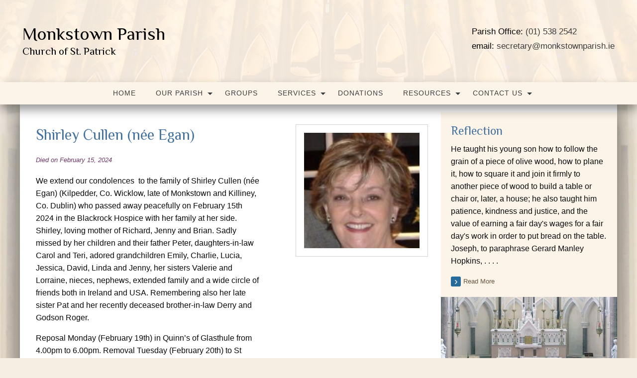

--- FILE ---
content_type: text/html; charset=UTF-8
request_url: https://monkstownparish.ie/deathnotices/shirley-cullen-nee-egan/
body_size: 22279
content:
<!doctype html>
<html class="no-js" lang="en-US" >
	<head>
		<meta charset="UTF-8" />
		<meta name="viewport" content="width=device-width, initial-scale=1.0" />
                                <!-- For iPhone 4 -->
            <link rel="apple-touch-icon-precomposed" sizes="114x114" href="https://monkstownparish.ie/wp-content/themes/parish-website-new-framework/assets/images/apple-touch-icon.png">
            <!-- For iPad 1-->
            <link rel="apple-touch-icon-precomposed" sizes="72x72" href="https://monkstownparish.ie/wp-content/themes/parish-website-new-framework/assets/images/apple-touch-icon-m.png">
            <!-- For iPhone 3G, iPod Touch and Android -->
            <link rel="apple-touch-icon-precomposed" href="https://monkstownparish.ie/wp-content/themes/parish-website-new-framework/assets/images/apple-touch-icon-precomposed.png">
            <!-- For Nokia -->
            <link rel="shortcut icon" href="https://monkstownparish.ie/wp-content/themes/parish-website-new-framework/assets/images/apple-touch-icon-l.png">
        		<meta name='robots' content='index, follow, max-image-preview:large, max-snippet:-1, max-video-preview:-1' />

	<!-- This site is optimized with the Yoast SEO plugin v26.7 - https://yoast.com/wordpress/plugins/seo/ -->
	<title>Shirley Cullen (née Egan) - Monkstown Parish</title>
	<link rel="canonical" href="https://monkstownparish.ie/deathnotices/shirley-cullen-nee-egan/" />
	<meta property="og:locale" content="en_US" />
	<meta property="og:type" content="article" />
	<meta property="og:title" content="Shirley Cullen (née Egan) - Monkstown Parish" />
	<meta property="og:description" content="We extend our condolences  to the family of Shirley Cullen (née Egan) (Kilpedder, Co. Wicklow, late of Monkstown and Killiney, Co. Dublin) who passed away peacefully on February 15th 2024 [&hellip;]" />
	<meta property="og:url" content="https://monkstownparish.ie/deathnotices/shirley-cullen-nee-egan/" />
	<meta property="og:site_name" content="Monkstown Parish" />
	<meta property="article:modified_time" content="2024-02-18T16:23:35+00:00" />
	<meta property="og:image" content="https://monkstownparish.ie/wp-content/uploads/2024/02/shirley-cullen.jpg" />
	<meta property="og:image:width" content="188" />
	<meta property="og:image:height" content="215" />
	<meta property="og:image:type" content="image/jpeg" />
	<meta name="twitter:card" content="summary_large_image" />
	<meta name="twitter:label1" content="Est. reading time" />
	<meta name="twitter:data1" content="1 minute" />
	<script type="application/ld+json" class="yoast-schema-graph">{"@context":"https://schema.org","@graph":[{"@type":"WebPage","@id":"https://monkstownparish.ie/deathnotices/shirley-cullen-nee-egan/","url":"https://monkstownparish.ie/deathnotices/shirley-cullen-nee-egan/","name":"Shirley Cullen (née Egan) - Monkstown Parish","isPartOf":{"@id":"https://monkstownparish.ie/#website"},"primaryImageOfPage":{"@id":"https://monkstownparish.ie/deathnotices/shirley-cullen-nee-egan/#primaryimage"},"image":{"@id":"https://monkstownparish.ie/deathnotices/shirley-cullen-nee-egan/#primaryimage"},"thumbnailUrl":"https://monkstownparish.ie/wp-content/uploads/2024/02/shirley-cullen.jpg","datePublished":"2024-02-15T00:00:00+00:00","dateModified":"2024-02-18T16:23:35+00:00","breadcrumb":{"@id":"https://monkstownparish.ie/deathnotices/shirley-cullen-nee-egan/#breadcrumb"},"inLanguage":"en-US","potentialAction":[{"@type":"ReadAction","target":["https://monkstownparish.ie/deathnotices/shirley-cullen-nee-egan/"]}]},{"@type":"ImageObject","inLanguage":"en-US","@id":"https://monkstownparish.ie/deathnotices/shirley-cullen-nee-egan/#primaryimage","url":"https://monkstownparish.ie/wp-content/uploads/2024/02/shirley-cullen.jpg","contentUrl":"https://monkstownparish.ie/wp-content/uploads/2024/02/shirley-cullen.jpg","width":188,"height":215},{"@type":"BreadcrumbList","@id":"https://monkstownparish.ie/deathnotices/shirley-cullen-nee-egan/#breadcrumb","itemListElement":[{"@type":"ListItem","position":1,"name":"Home","item":"https://monkstownparish.ie/"},{"@type":"ListItem","position":2,"name":"Shirley Cullen (née Egan)"}]},{"@type":"WebSite","@id":"https://monkstownparish.ie/#website","url":"https://monkstownparish.ie/","name":"Monkstown Parish","description":"Church of St. Patrick","potentialAction":[{"@type":"SearchAction","target":{"@type":"EntryPoint","urlTemplate":"https://monkstownparish.ie/?s={search_term_string}"},"query-input":{"@type":"PropertyValueSpecification","valueRequired":true,"valueName":"search_term_string"}}],"inLanguage":"en-US"}]}</script>
	<!-- / Yoast SEO plugin. -->


<link rel='dns-prefetch' href='//ajax.googleapis.com' />
<link rel='dns-prefetch' href='//use.fontawesome.com' />
<link rel="alternate" type="text/calendar" title="Monkstown Parish &raquo; iCal Feed" href="https://monkstownparish.ie/events/?ical=1" />
<link rel="alternate" title="oEmbed (JSON)" type="application/json+oembed" href="https://monkstownparish.ie/wp-json/oembed/1.0/embed?url=https%3A%2F%2Fmonkstownparish.ie%2Fdeathnotices%2Fshirley-cullen-nee-egan%2F" />
<link rel="alternate" title="oEmbed (XML)" type="text/xml+oembed" href="https://monkstownparish.ie/wp-json/oembed/1.0/embed?url=https%3A%2F%2Fmonkstownparish.ie%2Fdeathnotices%2Fshirley-cullen-nee-egan%2F&#038;format=xml" />
<style id='wp-img-auto-sizes-contain-inline-css' type='text/css'>
img:is([sizes=auto i],[sizes^="auto," i]){contain-intrinsic-size:3000px 1500px}
/*# sourceURL=wp-img-auto-sizes-contain-inline-css */
</style>

<link rel='stylesheet' id='tribe-events-pro-mini-calendar-block-styles-css' href='https://monkstownparish.ie/wp-content/plugins/events-calendar-pro/build/css/tribe-events-pro-mini-calendar-block.css?ver=7.7.12' type='text/css' media='all' />
<link rel='stylesheet' id='wp-block-library-css' href='https://monkstownparish.ie/wp-includes/css/dist/block-library/style.min.css?ver=6.9' type='text/css' media='all' />
<style id='global-styles-inline-css' type='text/css'>
:root{--wp--preset--aspect-ratio--square: 1;--wp--preset--aspect-ratio--4-3: 4/3;--wp--preset--aspect-ratio--3-4: 3/4;--wp--preset--aspect-ratio--3-2: 3/2;--wp--preset--aspect-ratio--2-3: 2/3;--wp--preset--aspect-ratio--16-9: 16/9;--wp--preset--aspect-ratio--9-16: 9/16;--wp--preset--color--black: #000000;--wp--preset--color--cyan-bluish-gray: #abb8c3;--wp--preset--color--white: #ffffff;--wp--preset--color--pale-pink: #f78da7;--wp--preset--color--vivid-red: #cf2e2e;--wp--preset--color--luminous-vivid-orange: #ff6900;--wp--preset--color--luminous-vivid-amber: #fcb900;--wp--preset--color--light-green-cyan: #7bdcb5;--wp--preset--color--vivid-green-cyan: #00d084;--wp--preset--color--pale-cyan-blue: #8ed1fc;--wp--preset--color--vivid-cyan-blue: #0693e3;--wp--preset--color--vivid-purple: #9b51e0;--wp--preset--gradient--vivid-cyan-blue-to-vivid-purple: linear-gradient(135deg,rgb(6,147,227) 0%,rgb(155,81,224) 100%);--wp--preset--gradient--light-green-cyan-to-vivid-green-cyan: linear-gradient(135deg,rgb(122,220,180) 0%,rgb(0,208,130) 100%);--wp--preset--gradient--luminous-vivid-amber-to-luminous-vivid-orange: linear-gradient(135deg,rgb(252,185,0) 0%,rgb(255,105,0) 100%);--wp--preset--gradient--luminous-vivid-orange-to-vivid-red: linear-gradient(135deg,rgb(255,105,0) 0%,rgb(207,46,46) 100%);--wp--preset--gradient--very-light-gray-to-cyan-bluish-gray: linear-gradient(135deg,rgb(238,238,238) 0%,rgb(169,184,195) 100%);--wp--preset--gradient--cool-to-warm-spectrum: linear-gradient(135deg,rgb(74,234,220) 0%,rgb(151,120,209) 20%,rgb(207,42,186) 40%,rgb(238,44,130) 60%,rgb(251,105,98) 80%,rgb(254,248,76) 100%);--wp--preset--gradient--blush-light-purple: linear-gradient(135deg,rgb(255,206,236) 0%,rgb(152,150,240) 100%);--wp--preset--gradient--blush-bordeaux: linear-gradient(135deg,rgb(254,205,165) 0%,rgb(254,45,45) 50%,rgb(107,0,62) 100%);--wp--preset--gradient--luminous-dusk: linear-gradient(135deg,rgb(255,203,112) 0%,rgb(199,81,192) 50%,rgb(65,88,208) 100%);--wp--preset--gradient--pale-ocean: linear-gradient(135deg,rgb(255,245,203) 0%,rgb(182,227,212) 50%,rgb(51,167,181) 100%);--wp--preset--gradient--electric-grass: linear-gradient(135deg,rgb(202,248,128) 0%,rgb(113,206,126) 100%);--wp--preset--gradient--midnight: linear-gradient(135deg,rgb(2,3,129) 0%,rgb(40,116,252) 100%);--wp--preset--font-size--small: 13px;--wp--preset--font-size--medium: 20px;--wp--preset--font-size--large: 36px;--wp--preset--font-size--x-large: 42px;--wp--preset--spacing--20: 0.44rem;--wp--preset--spacing--30: 0.67rem;--wp--preset--spacing--40: 1rem;--wp--preset--spacing--50: 1.5rem;--wp--preset--spacing--60: 2.25rem;--wp--preset--spacing--70: 3.38rem;--wp--preset--spacing--80: 5.06rem;--wp--preset--shadow--natural: 6px 6px 9px rgba(0, 0, 0, 0.2);--wp--preset--shadow--deep: 12px 12px 50px rgba(0, 0, 0, 0.4);--wp--preset--shadow--sharp: 6px 6px 0px rgba(0, 0, 0, 0.2);--wp--preset--shadow--outlined: 6px 6px 0px -3px rgb(255, 255, 255), 6px 6px rgb(0, 0, 0);--wp--preset--shadow--crisp: 6px 6px 0px rgb(0, 0, 0);}:where(.is-layout-flex){gap: 0.5em;}:where(.is-layout-grid){gap: 0.5em;}body .is-layout-flex{display: flex;}.is-layout-flex{flex-wrap: wrap;align-items: center;}.is-layout-flex > :is(*, div){margin: 0;}body .is-layout-grid{display: grid;}.is-layout-grid > :is(*, div){margin: 0;}:where(.wp-block-columns.is-layout-flex){gap: 2em;}:where(.wp-block-columns.is-layout-grid){gap: 2em;}:where(.wp-block-post-template.is-layout-flex){gap: 1.25em;}:where(.wp-block-post-template.is-layout-grid){gap: 1.25em;}.has-black-color{color: var(--wp--preset--color--black) !important;}.has-cyan-bluish-gray-color{color: var(--wp--preset--color--cyan-bluish-gray) !important;}.has-white-color{color: var(--wp--preset--color--white) !important;}.has-pale-pink-color{color: var(--wp--preset--color--pale-pink) !important;}.has-vivid-red-color{color: var(--wp--preset--color--vivid-red) !important;}.has-luminous-vivid-orange-color{color: var(--wp--preset--color--luminous-vivid-orange) !important;}.has-luminous-vivid-amber-color{color: var(--wp--preset--color--luminous-vivid-amber) !important;}.has-light-green-cyan-color{color: var(--wp--preset--color--light-green-cyan) !important;}.has-vivid-green-cyan-color{color: var(--wp--preset--color--vivid-green-cyan) !important;}.has-pale-cyan-blue-color{color: var(--wp--preset--color--pale-cyan-blue) !important;}.has-vivid-cyan-blue-color{color: var(--wp--preset--color--vivid-cyan-blue) !important;}.has-vivid-purple-color{color: var(--wp--preset--color--vivid-purple) !important;}.has-black-background-color{background-color: var(--wp--preset--color--black) !important;}.has-cyan-bluish-gray-background-color{background-color: var(--wp--preset--color--cyan-bluish-gray) !important;}.has-white-background-color{background-color: var(--wp--preset--color--white) !important;}.has-pale-pink-background-color{background-color: var(--wp--preset--color--pale-pink) !important;}.has-vivid-red-background-color{background-color: var(--wp--preset--color--vivid-red) !important;}.has-luminous-vivid-orange-background-color{background-color: var(--wp--preset--color--luminous-vivid-orange) !important;}.has-luminous-vivid-amber-background-color{background-color: var(--wp--preset--color--luminous-vivid-amber) !important;}.has-light-green-cyan-background-color{background-color: var(--wp--preset--color--light-green-cyan) !important;}.has-vivid-green-cyan-background-color{background-color: var(--wp--preset--color--vivid-green-cyan) !important;}.has-pale-cyan-blue-background-color{background-color: var(--wp--preset--color--pale-cyan-blue) !important;}.has-vivid-cyan-blue-background-color{background-color: var(--wp--preset--color--vivid-cyan-blue) !important;}.has-vivid-purple-background-color{background-color: var(--wp--preset--color--vivid-purple) !important;}.has-black-border-color{border-color: var(--wp--preset--color--black) !important;}.has-cyan-bluish-gray-border-color{border-color: var(--wp--preset--color--cyan-bluish-gray) !important;}.has-white-border-color{border-color: var(--wp--preset--color--white) !important;}.has-pale-pink-border-color{border-color: var(--wp--preset--color--pale-pink) !important;}.has-vivid-red-border-color{border-color: var(--wp--preset--color--vivid-red) !important;}.has-luminous-vivid-orange-border-color{border-color: var(--wp--preset--color--luminous-vivid-orange) !important;}.has-luminous-vivid-amber-border-color{border-color: var(--wp--preset--color--luminous-vivid-amber) !important;}.has-light-green-cyan-border-color{border-color: var(--wp--preset--color--light-green-cyan) !important;}.has-vivid-green-cyan-border-color{border-color: var(--wp--preset--color--vivid-green-cyan) !important;}.has-pale-cyan-blue-border-color{border-color: var(--wp--preset--color--pale-cyan-blue) !important;}.has-vivid-cyan-blue-border-color{border-color: var(--wp--preset--color--vivid-cyan-blue) !important;}.has-vivid-purple-border-color{border-color: var(--wp--preset--color--vivid-purple) !important;}.has-vivid-cyan-blue-to-vivid-purple-gradient-background{background: var(--wp--preset--gradient--vivid-cyan-blue-to-vivid-purple) !important;}.has-light-green-cyan-to-vivid-green-cyan-gradient-background{background: var(--wp--preset--gradient--light-green-cyan-to-vivid-green-cyan) !important;}.has-luminous-vivid-amber-to-luminous-vivid-orange-gradient-background{background: var(--wp--preset--gradient--luminous-vivid-amber-to-luminous-vivid-orange) !important;}.has-luminous-vivid-orange-to-vivid-red-gradient-background{background: var(--wp--preset--gradient--luminous-vivid-orange-to-vivid-red) !important;}.has-very-light-gray-to-cyan-bluish-gray-gradient-background{background: var(--wp--preset--gradient--very-light-gray-to-cyan-bluish-gray) !important;}.has-cool-to-warm-spectrum-gradient-background{background: var(--wp--preset--gradient--cool-to-warm-spectrum) !important;}.has-blush-light-purple-gradient-background{background: var(--wp--preset--gradient--blush-light-purple) !important;}.has-blush-bordeaux-gradient-background{background: var(--wp--preset--gradient--blush-bordeaux) !important;}.has-luminous-dusk-gradient-background{background: var(--wp--preset--gradient--luminous-dusk) !important;}.has-pale-ocean-gradient-background{background: var(--wp--preset--gradient--pale-ocean) !important;}.has-electric-grass-gradient-background{background: var(--wp--preset--gradient--electric-grass) !important;}.has-midnight-gradient-background{background: var(--wp--preset--gradient--midnight) !important;}.has-small-font-size{font-size: var(--wp--preset--font-size--small) !important;}.has-medium-font-size{font-size: var(--wp--preset--font-size--medium) !important;}.has-large-font-size{font-size: var(--wp--preset--font-size--large) !important;}.has-x-large-font-size{font-size: var(--wp--preset--font-size--x-large) !important;}
/*# sourceURL=global-styles-inline-css */
</style>

<style id='classic-theme-styles-inline-css' type='text/css'>
/*! This file is auto-generated */
.wp-block-button__link{color:#fff;background-color:#32373c;border-radius:9999px;box-shadow:none;text-decoration:none;padding:calc(.667em + 2px) calc(1.333em + 2px);font-size:1.125em}.wp-block-file__button{background:#32373c;color:#fff;text-decoration:none}
/*# sourceURL=/wp-includes/css/classic-themes.min.css */
</style>
<link rel='stylesheet' id='cts_styles-css' href='https://monkstownparish.ie/wp-content/plugins/click-to-scroll/assets/css/style.min.css?ver=1.3.0' type='text/css' media='all' />
<link rel='stylesheet' id='menu-image-css' href='https://monkstownparish.ie/wp-content/plugins/menu-image/includes/css/menu-image.css?ver=3.13' type='text/css' media='all' />
<link rel='stylesheet' id='dashicons-css' href='https://monkstownparish.ie/wp-includes/css/dashicons.min.css?ver=6.9' type='text/css' media='all' />
<link rel='stylesheet' id='wp-show-posts-css' href='https://monkstownparish.ie/wp-content/plugins/wp-show-posts/css/wp-show-posts-min.css?ver=1.1.6' type='text/css' media='all' />
<link rel='stylesheet' id='cmplz-general-css' href='https://monkstownparish.ie/wp-content/plugins/complianz-gdpr-premium/assets/css/cookieblocker.min.css?ver=1762326547' type='text/css' media='all' />
<link rel='stylesheet' id='main-stylesheet-css' href='https://monkstownparish.ie/wp-content/themes/parish-website-new-framework/assets/stylesheets/foundation.css?ver=2.6.1' type='text/css' media='all' />
<link rel='stylesheet' id='bfa-font-awesome-css' href='https://use.fontawesome.com/releases/v5.15.4/css/all.css?ver=2.0.3' type='text/css' media='all' />
<link rel='stylesheet' id='bfa-font-awesome-v4-shim-css' href='https://use.fontawesome.com/releases/v5.15.4/css/v4-shims.css?ver=2.0.3' type='text/css' media='all' />
<style id='bfa-font-awesome-v4-shim-inline-css' type='text/css'>

			@font-face {
				font-family: 'FontAwesome';
				src: url('https://use.fontawesome.com/releases/v5.15.4/webfonts/fa-brands-400.eot'),
				url('https://use.fontawesome.com/releases/v5.15.4/webfonts/fa-brands-400.eot?#iefix') format('embedded-opentype'),
				url('https://use.fontawesome.com/releases/v5.15.4/webfonts/fa-brands-400.woff2') format('woff2'),
				url('https://use.fontawesome.com/releases/v5.15.4/webfonts/fa-brands-400.woff') format('woff'),
				url('https://use.fontawesome.com/releases/v5.15.4/webfonts/fa-brands-400.ttf') format('truetype'),
				url('https://use.fontawesome.com/releases/v5.15.4/webfonts/fa-brands-400.svg#fontawesome') format('svg');
			}

			@font-face {
				font-family: 'FontAwesome';
				src: url('https://use.fontawesome.com/releases/v5.15.4/webfonts/fa-solid-900.eot'),
				url('https://use.fontawesome.com/releases/v5.15.4/webfonts/fa-solid-900.eot?#iefix') format('embedded-opentype'),
				url('https://use.fontawesome.com/releases/v5.15.4/webfonts/fa-solid-900.woff2') format('woff2'),
				url('https://use.fontawesome.com/releases/v5.15.4/webfonts/fa-solid-900.woff') format('woff'),
				url('https://use.fontawesome.com/releases/v5.15.4/webfonts/fa-solid-900.ttf') format('truetype'),
				url('https://use.fontawesome.com/releases/v5.15.4/webfonts/fa-solid-900.svg#fontawesome') format('svg');
			}

			@font-face {
				font-family: 'FontAwesome';
				src: url('https://use.fontawesome.com/releases/v5.15.4/webfonts/fa-regular-400.eot'),
				url('https://use.fontawesome.com/releases/v5.15.4/webfonts/fa-regular-400.eot?#iefix') format('embedded-opentype'),
				url('https://use.fontawesome.com/releases/v5.15.4/webfonts/fa-regular-400.woff2') format('woff2'),
				url('https://use.fontawesome.com/releases/v5.15.4/webfonts/fa-regular-400.woff') format('woff'),
				url('https://use.fontawesome.com/releases/v5.15.4/webfonts/fa-regular-400.ttf') format('truetype'),
				url('https://use.fontawesome.com/releases/v5.15.4/webfonts/fa-regular-400.svg#fontawesome') format('svg');
				unicode-range: U+F004-F005,U+F007,U+F017,U+F022,U+F024,U+F02E,U+F03E,U+F044,U+F057-F059,U+F06E,U+F070,U+F075,U+F07B-F07C,U+F080,U+F086,U+F089,U+F094,U+F09D,U+F0A0,U+F0A4-F0A7,U+F0C5,U+F0C7-F0C8,U+F0E0,U+F0EB,U+F0F3,U+F0F8,U+F0FE,U+F111,U+F118-F11A,U+F11C,U+F133,U+F144,U+F146,U+F14A,U+F14D-F14E,U+F150-F152,U+F15B-F15C,U+F164-F165,U+F185-F186,U+F191-F192,U+F1AD,U+F1C1-F1C9,U+F1CD,U+F1D8,U+F1E3,U+F1EA,U+F1F6,U+F1F9,U+F20A,U+F247-F249,U+F24D,U+F254-F25B,U+F25D,U+F267,U+F271-F274,U+F279,U+F28B,U+F28D,U+F2B5-F2B6,U+F2B9,U+F2BB,U+F2BD,U+F2C1-F2C2,U+F2D0,U+F2D2,U+F2DC,U+F2ED,U+F328,U+F358-F35B,U+F3A5,U+F3D1,U+F410,U+F4AD;
			}
		
/*# sourceURL=bfa-font-awesome-v4-shim-inline-css */
</style>
<script type="text/javascript" src="//ajax.googleapis.com/ajax/libs/jquery/2.1.0/jquery.min.js?ver=2.1.0" id="jquery-js"></script>
<link rel="https://api.w.org/" href="https://monkstownparish.ie/wp-json/" />			<style>
				.cts-button-css {
					width: 35px;
					height: 35px;
					border-radius: 50%;
					background-color: #333333;
				}

				.cts-button.active {
					opacity: 0.5;
				}

				.cts-button.active:hover {
					opacity: 0.7;
				}

				.cts-button-css .cts-button-icon {
					margin-left: -7px;
					margin-top: -5px;
					border-left: 7px solid transparent;
					border-right: 7px solid transparent;
					border-bottom: 10px solid #ffffff;
					border-bottom-color: #ffffff;
				}

				.cts-button-css:hover {
					background-color: #333333;
				}

				.cts-button-css:hover .cts-button-icon {
					border-bottom-color: #ffffff;
				}
			</style>
		<meta name="tec-api-version" content="v1"><meta name="tec-api-origin" content="https://monkstownparish.ie"><link rel="alternate" href="https://monkstownparish.ie/wp-json/tribe/events/v1/" />			<style>.cmplz-hidden {
					display: none !important;
				}</style>		<style type="text/css" id="wp-custom-css">
			/* REINU 11/12/2023 - Adapt calendar widget, list view, and calendar view styling */
body {
	--abvtec-heading-font: Georgia, sans-serif;
	--abvtec-border: 1px dotted #fffcfc;
	--abvtec-cardbg: #fcf5eb;
	--abvtec-accent: #4372a0;
  --tec-spacer-4: 10px;
}
.tribe-events-calendar-month__day-date-daynum {
  font-size: 0.8125rem;
}
span.tribe-events-calendar-month__header-column-title-mobile {
  font-size: 0.8125rem;
}
.tribe-common--breakpoint-medium.tribe-events .tribe-events-calendar-list__event-details {
    width: 100%;
}
.tribe-common p {
    font-size: 0.8rem;
}
.tribe-common--breakpoint-medium.tribe-events .tribe-events-calendar-list__event-description {
    margin-top: 0px;
}
.tribe-events .tribe-events-calendar-month__multiday-event-bar-title {
    white-space: unset;
    font-size: 0.8125rem !important;
    font-weight: bold;
}

.tribe-events .tribe-events-calendar-month__multiday-event-bar-inner {
    justify-content: center;
}


/* Calendar View */
.tribe-events-view.tribe-events-view--month .tribe-events-calendar-month__header-column-title-desktop {
  font-size: 0.9rem !important;
  font-weight: bold;
  font-family: var(--abvtec-heading-font);
  text-align: center;
}
.tribe-events-view.tribe-events-view--month .tribe-events-calendar-month__calendar-event-title-link {
  font-size: 0.8125rem;
  line-height: 1.5em;
  display: inline-block;
}

/* List View */
.tribe-events.tribe-events-view .tribe-events-header__events-bar button.tribe-events-c-search__button {
  background: var(--abvtec-accent);
  padding: 5px 10px;
}
.tribe-events.tribe-events-view .tribe-common-h3 {
  font-family: var(--abvtec-heading-font);
}
.tribe-events.tribe-events-view .tribe-events-calendar-list__event-row {
  background: #fcf5eb;
  margin: 10px 0;
  padding: 10px;
}
.tribe-events.tribe-events-view .tribe-events-calendar-list__event-datetime-wrapper {
	margin: 0;
}
.tribe-events.tribe-events-view .tribe-events-calendar-list__event-title {
  font-family: var(--abvtec-heading-font) !important;
	font-weight: normal;
}
.tribe-events.tribe-events-view .tribe-common--breakpoint-medium.tribe-events .tribe-events-calendar-list__event-details {
  width: 100%;
}

/* Calendar Widget */
.tribe-common.tribe-events.tribe-events-widget-shortcode.tribe-events-widget-shortcode-events-month .tribe-events-widget-events-month {
  background: transparent !important;
  padding: 0;
}
.tribe-events-widget-shortcode.tribe-events-widget-shortcode-events-month .tribe-events-widget-shortcode__header-title {
  display: none;
}
.tribe-events-view--month.tribe-events-view--shortcode .tribe-events-l-container {
  padding: 0;
}
.tribe-events-view--month.tribe-events-view--shortcode .tribe-events-calendar-month-mobile-events__mobile-event-title {
  font-size: 0.8rem !important;
}
.tribe-events-view--month.tribe-events-view--shortcode .tribe-events-calendar-month-mobile-events__day-marker {
  display: none !important;
}
.tribe-events-view--month.tribe-events-view--shortcode .tribe-events-calendar-month-mobile-events__mobile-event {
  border-bottom: var(--abvtec-border) !important;
  padding: 10px 0;
  margin-bottom: 0;
}
.tribe-events-view--month.tribe-events-view--shortcode .tribe-events-calendar-month__day-cell--selected .tribe-events-calendar-month__day-date-daynum {
    color: #fff;
}

/* List Widget */
.events-widget.accordion-item .tribe-events-view--widget-events-list header.tribe-events-widget-events-list__header {
  display: none;
}
.events-widget.accordion-item .tribe-events-view--widget-events-list .tribe-common-g-row {
  border-bottom: var(--abvtec-border);
  padding: 10px 0;
  margin-bottom: 0;
}
.events-widget.accordion-item .tribe-events-view--widget-events-list .tribe-common-g-row .type-tribe_events {
  padding-top: 0;
  padding-bottom: 0;
  margin-bottom: 0;
}
.events-widget.accordion-item .tribe-events-view--widget-events-list .tribe-common-g-row .tribe-common-h2 {
  font-size: 1.125rem;
}
.events-widget.accordion-item .tribe-events-view--widget-events-list .tribe-common-g-row .tribe-events-widget-events-list__event-title {
  font-family: var(--tec-font-family-sans-serif);
  line-height: 1;
}
.events-widget.accordion-item .tribe-events-view--widget-events-list .tribe-common-g-row .tribe-events-widget-events-list__event-title > a {
  display: inline-block;
  font-size: 0.8125rem;
  line-height: 16px;
}
.events-widget.accordion-item .tribe-events-view--widget-events-list .tribe-common-g-row .tribe-events-widget-events-list__event-datetime-wrapper {
  margin-bottom: 0;
}
.events-widget.accordion-item .tribe-events-view--widget-events-list .tribe-common-g-row .tribe-events-widget-events-list__event-date-tag-month {
  line-height: 1.3;
}
.events-widget.accordion-item .tribe-events-view--widget-events-list .tribe-events-widget-events-list__view-more,
.events-widget.accordion-item .tribe-events-widget-shortcode-events-month .tribe-events-widget-events-month__view-more {
  margin: 0;
  padding: 0.625rem;
  font-size: 0.8125rem;
  border-bottom: var(--abvtec-border);
}
.events-widget.accordion-item .tribe-events-widget-shortcode-events-month .tribe-events-widget-events-month__view-more {
  padding-left: 0;
	padding-right: 0;
}
.events-widget.accordion-item .tribe-events-view--widget-events-list .tribe-events-widget-events-list__view-more > a {
  border: unset;
}
/* End - Adapt calendar widget styling */

/** JD - 12/12/2024 - Homepage notices image fix **/
.blogpost-entry .featured-image.notice-thumb.post-only img,
.homepage-notices .featured-image.notice-thumb.post-only img{
	contain-intrinsic-size: auto 219px;
	object-fit: cover;
}		</style>
						
		<style>
			/* Fonts */
			body h1, body h2, body h3, body h4, body h5, body h6, .header-font-family {
				font-family: Philosopher, sans-serif;
			}

			body {
				font-family: Open Sans, sans-serif;
			}

			.container			{
			background-image: url(https://monkstownparish.ie/wp-content/uploads/2020/06/bg_fin.jpg);			background-repeat: no-repeat;			background-position: center top;			background-color: #fcf4e8;			}
			#masthead {
			background-image: url(https://monkstownparish.ie/wp-content/uploads/2020/06/header-bg.jpg); background-repeat: ; background-position: center top; background-color: #fcf4e8;			}

			#masthead,
			#masthead a {
				color: #3d3d3d			}

			body .main-content, body .sidebar, .welcome-block {
				background-color: #ffffff;
			}

			/* UI elements */
			.accordion-title,
			.mass-times-block .tabs-content,
			.mass-times-block .tabs .tabs-title.is-active a,
			.accordion-content {
				background: #f7f2ea;
			}

			.accordion-title,
			.mass-times-block .tabs-content,
			.mass-times-block .tabs .tabs-title.is-active a {
				color: #276b9a;
			}

			.mass-times-block,
			.accordion-title:hover,
			.accordion-title:active,
			.accordion-title:focus,
			.is-active .accordion-title {
				background: #ded5c6;
			}

			/* Top slider block */
			.slide .caption {
				background-color: rgba(0, 0, 0, 0.5);
				color: #f7eee3;
			}

			.reflections h2 {
				color: #444444;
			}

			.reflections, .reflections p {
				color: #444444;
			}

			/* Primary color elements */
			body h1, body h2, body h3, body h4, body h5, body h6, body header .date, .primary-color {
				color: #4372a0;
			}

			.mass-times-block .tabs-content .featured-image-wrap {
				border: 1px solid #4372a0;
			}

			/* Secondary color elements */
			#masthead .desktop-menu li a:hover,
			.footer ul li a:hover {
				color: #3f6091;
			}

			/*Content*/
			body,
			.widget .notice h4 a,
			.disabled-link,
			.disabled-link:hover, .disabled-link:active, .disabled-link:focus {
				color: #0a0a0a;
			}

			a {
				color: #356d99;
			}

			a:hover {
				color: #5d7d99;
			}

			.callout {
				background-color: #ffffff;
				border-color: #C1C0BF;
			}

			/* main menu */
			#main-menu-container {
			background-color: #fcf4e8;			}

			#masthead .desktop-menu a,
			#mobile-menu a {
				color: #3d3d3d;
			}

			.is-accordion-submenu-parent > a .dropdown-arrow:after,
			.dropdown.menu > li.is-dropdown-submenu-parent > a::after {
				border-color: #3d3d3d transparent transparent !important;
			}

			.dropdown.menu.vertical > li.opens-right > a::after {
				border-color: transparent transparent transparent #3d3d3d !important;
			}

			#mobile-menu a {
				border-bottom: 1px solid #3d3d3d;
			}

			#masthead .desktop-menu .submenu {
				background: #fcf4e8;
			}

			#masthead .desktop-menu .submenu li a {
				color: #3d3d3d;
			}

			#masthead .desktop-menu .submenu li a:hover {
				color: #3f6091;
			}

			.menu-icon:after {
				background: #3d3d3d;
				-webkit-box-shadow: 0 7px 0 #3d3d3d, 0 14px 0 #3d3d3d;
				-moz-box-shadow: 0 7px 0 #3d3d3d, 0 14px 0 #3d3d3d;
				box-shadow: 0 7px 0 #3d3d3d, 0 14px 0 #3d3d3d;
			}

			/* Buttons elements */
			.read-more,
			.read-more:hover,
			.read-more:active,
			.read-more:after,
			#load-more,
			.gallery-slider-prev,
			.gallery-slider-next,
			.button,
			button.ui-datepicker-trigger {
				color: #ffffff;
			}

			.read-more,
			#load-more,
			.button,
			button.ui-datepicker-trigger {
				background: #4372a0;
			}

			.read-more:hover,
			#load-more:hover,
			.button:hover,
			button.ui-datepicker-trigger:hover {
				background: #276b9a;
			}

			.read-more:active,
			.read-more:after,
			.catholic-news-block .side-links li:after,
			#load-more:active,
			.gallery-slider-prev,
			.gallery-slider-next {
				background: #276b9a;
			}

			/* Sidebar */
			.widget,
			.widget h1,
			.widget h2,
			.widget h3,
			.widget h4,
			.widget p,
			.widget li,
			.widget .fa-chevron-down,
			.sidebar .widget.search label h3 {
				color: #3d3d3d;
			}

			.widget a:not(.accordion-title):not(.read-more) {
				color: #3d3d3d;
			}

			.widget .links-list li a:hover {
				background: #ded5c6;
			}

			.widget.is-active .accordion-title {
				border-bottom: 1px solid #ded5c6;
			}

			.widget .links-list li,
			.sidebar .widget.contacts ul li {
				border-bottom: 1px dotted #ded5c6;
			}

			.events-widget .tribe-events-widget-link a:not(.read-more),
			.events-widget .tribe-events-duration {
				color: #3d3d3d;
			}

			.widget,
			.widget .accordion-content,
			.widget .accordion-title {
				background: #fcf4e8;
			}

			.widget .accordion-title:hover,
			.widget .accordion-title:active {
				background: #eadfd0;
			}

			/* Footer */
			.footer h3 {
				color: #444444;
				border-color: #ffffff;
			}

			.footer .top-footer {
				background: #eadfd0;
			}

			.footer .top-footer a {
				color: #444444 !important;
			}

			.footer .top-footer a:hover,
			.footer .top-footer a:active,
			.footer .top-footer .current-menu-item a {
				color: #444444 !important;
			}

			footer .bottom-footer {
				background: #ded5c6;
			}

			.footer .bottom-footer .bottom {
				color: #444444;
			}

			.footer .bottom-footer .bottom-top {
				border-color: #eadfd0;
			}

			.footer .bottom-footer .menu a {
				color: #444444;
			}

			.footer .bottom-footer .menu a:hover,
			.footer .bottom-footer .menu a:active,
			.footer .bottom-footer .menu .current-menu-item a {
				color: #636363;
			}

			.footer .bottom-footer .widget p,
			.footer .bottom-footer .widget a,
			.footer .bottom-footer .widget li,
			.footer .bottom-footer .widget td {
				color: #444444;
			}

			/* UI elements */
			.accordion-title,
			.mass-times-block .tabs-content,
			.mass-times-block .tabs .tabs-title.is-active a,
			.accordion-content {
				background: #f7f2ea;
			}

			.mass-times-block {
				background: #ded5c6;
			}

			/* Custom CSS */
			sidebar .widget.died-this-day .dtd-year {
  font-family: "ZCOOL XiaoWei", serif;
}

.sidebar .widget.contacts ul li .name {
  max-width: 170px;
}

.read-more-block .read-more {
  float: left!important;
}

.accordion-content {
  color: #356d99!important;
}

.single-tribe_events .tribe-events-single-event-title {
  font-size: 1.2em!important;
  line-height: 1.4!important;
}

.widget {
  margin-bottom: 1px!important;
}

header h3  {
  font-family: Arial, 'Helvetica Neue', Helvetica, sans-serif!important;
  margin-top: 20px;
}


@media screen and (max-width: 48em) {
.mass-times-block {
  margin-left: 0;
}
}

body h3 {
  font-size:1.1em!important;
}

#single-post, #page {
margin-top:  0!important;
}

.slider-row div.columns {
  padding-left: 0!important;
padding-right: 2em;
}

.slider-row div.columns.medium-9 {
  min-width:69%!important;
}

.slider-row div.columns.medium-15 {
  max-width: 99%!important;
  
}

.slider-row div.columns.medium-15.medium-centered {
  width: 99%!important;
  
}

.slider-row div.columns.medium-15.medium-centered {
  width: 99%!important;
  
}

.row {
    max-width: 1200px!important;
}

div.columns.medium-6.reflections.with-slider {
  max-width: 33.5%;
}


@media screen and (min-width: 48em) {
.medium-10 {
 width:70.5%;
  max-width: 70.5%;
}

.medium-6 {
 width: 29.5%;
  max-width: 29.5%;
}
}

.sidebar {
  padding-left: 0;
}

div.columns.medium-6.reflections.with-slider {
  max-width: 100%!important;
}
}


.header-right-message {
  font-family: Open Sans,sans-serif;
  font-size: 1.1rem!important;
  line-height:1.7!important;
  color:black!important;
}


h3.tribe-events-title {
  font-size:1.1rem!important;
 font-family: Arial, 'Helvetica Neue', Helvetica, sans-serif!important;
}

thead.tribe-mini-calendar-nav td {
  background: #3e8dae!important;
  border-color: #3e8dae!important;
}

.tribe-mini-calendar-nav td {
  background: #3e8dae!important;
  border-color: #3e8dae!important;
}

.tribe-mini-calendar th {
  background: #BE9577!important;
  border-color: #BE9577!important;
}


.tribe-mini-calendar .tribe-events-thismonth td.tribe-events-has-events {
  background: green!important;
}

.tribe-mini-calendar .tribe-events-othermonth td.tribe-events-has-events {
   background: red!important;
}

.tribe-mini-calendar .tribe-events-present, .tribe-mini-calendar .tribe-mini-calendar-today {
  background-color: #3e8dae!important;
}

.tribe-mini-calendar td {
  background: #DFB495!important;

}

.tribe-mini-calendar .tribe-events-othermonth {
  background: #F4D9BE!important;
}

.tribe-mini-calendar .tribe-events-othermonth .tribe-events-future td.tribe-events-has-events {
  background: #DFB497!important;
}

.tribe-mini-calendar td.tribe-events-has-events a.tribe-mini-calendar-day-link,
.sidebar .widget.events-widget .tribe-mini-calendar .tribe-events-has-events.tribe-events-past .tribe-mini-calendar-day-link {
  color: #fff;
}

.tribe-mini-calendar td.tribe-events-has-events a:hover {
  background: #3e8dae!important;
}

/* .slick-slide {
max-height:290px!important;
}*/

@media screen and (max-width: 48em) {
.medium-6 {
  width: 100%;
}
.medium-10 {
  width: 100%;
  max-width:100%;
}
}

.slider-row {
background-image: url("https://monkstownparish.ie/wp-content/uploads/2016/11/slider-bg.png");
background-size:cover;
margin:0!important;
}


.read-more-classic {
    position: relative;
    padding-left: 0.625rem;
    padding-right: 1.6875rem;
    display: inline-block;
    min-width: 6.875rem;
    line-height: 1.0625rem;
    text-align: center;
    color: #f7eee3;
    font-family: Arial, sans-serif;
    font-size: 0.75rem;
}

.read-more-classic:after {
    position: absolute;
    top: 0;
    right: 0;
    content: '\203A';
    display: block;
    width: 1.0625rem;
    font-family: 'Arial Black', sans-serif;
    font-size: 0.8125rem;
}

.read-more {
    padding: 0;
    padding-left: 25px;
    background-color: transparent !important;
    color: #685541 !important;
    font-size: 13px;
    line-height: 20px;
    text-align: left;
    text-transform: capitalize;
}

.read-more:after {
    position: absolute;
    top: 0;
    left: 0;
    content: '\203A';
    display: block;
    width: 20px;
    font-size: 20px;
    font-family: Arial, sans-serif;
    border-radius: 3px;
    color: #fcfbf3;

    /* make the arrow visually centered */
    line-height: 16px;
    padding-bottom: 3px;
    padding-top: 1px;
    text-align: center;
}

.read-more:hover:after {

}

.entry-date, .date

{
font-size: smaller!important;
   color:#276b9a;
}

.title-bar .title-bar-title {
  float: left;
}

.title-bar .menu-icon {
  float: right;
}

h2.daytitle {
font-size: smaller!important;
font-familty: Arial, sans-serif!important;
}

    /* uncomment to add a gap below the header 

@media screen and (min-width: 1024px) {
#page {padding-top:200px;}
}

*/

    /* uncomment to make the content background fixed on scroll   */

.container {
    background-attachment: fixed;
    background-size: cover!important;
}


/* NEW GALLERY WIDGET HOVER EFFECT */
.hovr_image {
  opacity: 1;
  display: block;
  width: 100%;
  height: auto;
  transition: .5s ease;
  backface-visibility: hidden;
}

.hovr_middle {
  transition: .5s ease;
  opacity: 0;
  position: absolute;
  top: 40%;
  left: 50%;
  transform: translate(-50%, -50%);
  -ms-transform: translate(-50%, -50%)
}

.hovr_div:hover .hovr_image {
  opacity: 0.4;
}

.hovr_div:hover .hovr_middle {
  opacity: 1;
}

.hovr_text {
  background-color: #276b9a;  /* CHANGE THIS TO PRIMARY COLOUR */
  color: white;
  font-size: 16px;
  padding: 16px 32px;
}



/* FIX SIDEBAR NAV CARET FOR ITEMS WITH SUBMENU */
li.has-submenu:before {
    top: 27%!important;
}

/*
REMOVE SIDEBAR TOP-LEVEL CARET 
*/

.widget .links-list li.has-submenu:before {
	display:none!important;
}

h2.screen-reader-text {display:none;}

ul.submenu {
    margin-top: -5px!important;
}

ul.links-list li:before {display:none!important;}

#ui-datepicker-div {display:none;}

/* PAGE SHADOW  */

#single-post, #page {
-webkit-box-shadow: 0px 0px 51px -1px rgba(0,0,0,0.75);
-moz-box-shadow: 0px 0px 51px -1px rgba(0,0,0,0.75);
box-shadow: 0px 0px 51px -1px rgba(0,0,0,0.75);
}

#main-menu-container, .admin-bar .sticky.is-stuck, .slick-slider {
box-shadow: 0px 11px 20px 0px rgba(0,0,0,.4);
-moz-box-shadow: 0px 11px 20px 0px rgba(0,0,0,.4);
-webkit-box-shadow: 0px 11px 20px 0px rgba(0,0,0,.4);
}


.entry-content h3, .main-content h3 {
    font-size: 1.3rem!important;
}

.entry-content h5 {
    font-size: 1rem!important;
    font-family: Open Sans, Arial, sans-serif!important;
    font-weight: bold!important;
}

.accordion-title {
    border-bottom: 2px solid #fff;
    font-weight: 600;
}

.accordion-content {
    
    border-bottom: 2px solid #fff;
    background-color: #f7eee3;
}

@media screen and (min-width: 1024px) {
.sticky.is-stuck .sticky-menu {
    display: none!important;
}
.sticky.is-stuck .menu-container {
display:block!important;
}
}

div.died-this-day {
padding: 0 20px!important;
}

.died-this-day table.stack tr:nth-child(even) {
    background-color: rgba(10,10,10,.1)!important;
}

.notice-content img {
padding: 1rem;
    border: 1px solid lightgrey;
}

/*  SHOW DEEPER SLIDER ON MOBILE  */

@media screen and (max-width: 767px) {
.homepage-slider .slick-slide img {
    max-width:unset;
    width: 150%;
    left: -25%;
    position: relative;
}
}

/*  FIX DTD LIST TEXT WIDTH ISSUE  */
@media only screen and (max-width: 360px) {
.dtd-name h6 {
max-width:200px;
}
}

/*  UPDATE Feb 2020 : Notices + DN layout changes */

#single-post .main-content, #page .main-content {
    padding-top: 2rem;
}

.front-page. main-content {
   padding-top:0!important;
}

.notice-content {
margin-top:20px!important;
}

.notices-row {
padding: 20px 0 10px 0;
}

.notices-row h3 {
margin-top:0;
}

.post-only {
max-height: 200px;
}

.notice-content .featured-image img, .featured-image.notice-thumb img {
min-width: 266px;
}

.featured-image.notice-thumb.post-only img {
width: 266px!important;
/*height: 219px!important;*/
}

.blogpost-entry .columns.medium-12 {
width:100%;
}


.notice-thumb img, img.attachment-post-thumbnail {
    padding: 1rem;
    border: 1px solid #d3d3d3;
}


@media screen and (min-width: 48em) {
#single-post .main-content, #page .main-content {
    padding-left: 2rem;
    padding-right: 2rem;
}
}

@media screen and (min-width: 48em) {
#single-post .main-content.deathnotices {
   padding-top: 2.5rem;
}
}

.homepage-notices .notices-row .notice-thumb {
    margin-left: 20px;
    margin-bottom: 40px;
}

.homepage-notices .notices-row .entry-content img {
display:none;
}

.blog .main-content .entry-content img {
display:none;
}

.page-template-death-notices .main-content .notice-content.notice-text img {
display:none;
}

.blog .blogpost-entry header.notice-header h3 {
margin-top:0!important;
}

.notice-thumb {
margin-bottom:40px;
}
.notice-thumb img {
max-width:266px;
}

.fancybox-navigation .fancybox-button {
    opacity: 1;
}

.fancybox-button[disabled], .fancybox-button[disabled]:hover {
    color: white;
    visibility: visible;
}

/* CENTER NEWSLETTER SIDEBAR TEXT + BUTTONS  */

.sidebar .widget.newsletter .caption, .sidebar .widget.newsletter .buttons {
    left: 7rem;
}

/* FIX MOBILE NAV DROPDOWN ARROW APPEARING TWICE  */

#mobile-menu .is-accordion-submenu-parent a>.dropdown-arrow {
    display:none;
}

#mobile-menu .is-accordion-submenu-parent > a>.dropdown-arrow {
    display:block;
}

/* RESIZE HEADER LOGO + FONT CHANGE  */

.menu .home h1 {
    font-variant: normal!important;
    font-size: 1.6rem;
}

.logo-image {
    max-width: 120px;
   margin-right:15px;
}

.sticky.is-stuck .logo-image-wrap {
    max-width: 120px;
}

.sticky.is-stuck .has-sticky-logo img.logo-image {
width: 60px!important;
max-width: 60px!important;
}

/* IF USING REFLECTION IN SIDEBAR UNCOMMENT THESE STYLES  */

.home #page .main-content {
    padding-top: 0;
}

.sidebar-reflection {
padding: 20px;
}

/* END REFLECTION IN SIDEBAR  */


/* DONATE CTA BOX STYLES */

#wpsp-9966 {
    flex-direction: row;
    justify-content: center;
}


@media (min-width: 768px) {
#wpsp-9966 .wpsp-col-6 {
    width: 35%;
}

#wpsp-9966 .wpsp-col-6 {
    width: 35%;
}
}

#wpsp-9966 .wp-show-posts-inner {
  border: 1px solid #e6e6e6;
	box-shadow: 10px 10px 8px #e6e6e6;
}

#wpsp-9966 .wp-show-posts-inner:hover {
		box-shadow: 10px 10px 8px #adadad;
}


#wpsp-9966 .wp-show-posts-entry-header {
padding: 0 10px 10px 10px;
	text-align:center;
}

/* GIVEWP STYLES */

.give-form-title {
	display:none;
}

#give_cc_fields legend {
	display:none;
}

[id*=give-form].give-fl-form .give-fl-is-required:before {
	  top: 0!important;
    right: unset!important;
    left: 3px!important;
}

.wp-block-column:first-child {
	padding-right:30px;
	margin-right:20px;
	border-right:1px solid #e1e1e1;
}

@media (max-width: 767px) {
	.wp-block-column:first-child {
			padding-right:0;
	margin-right:0;
	border-right:none;
}
	.wp-block-column {
				    flex-basis: 100%!important;
	}
}

	.wp-block-column:not(:first-child) {
    margin-left: 20px;
}

.give-donation-amount.form-row-wide:before {
    content: "Choose Amount:"!important;
	  margin-bottom:15px;
}

/*  FIX AUTO HEIGHT REFLOW WHEN SHOWING FORM TERMS & CONDS   */

.post-9964 .has-post-thumbnail .entry-content, .post-9962 .has-post-thumbnail .entry-content, .post-9960 .has-post-thumbnail .entry-content {
    max-width: 100%!important;
    padding-right: 0!important;
}

@media screen and (min-width: 48em){
#post-9964, #post-9962, #post-9960, #post-9906 {
height:auto!important;
min-height:1518px!important;
}
}


/*  REMOVE SIDEBAR FROM DONATE PAGES  */

@media screen and (min-width: 48em) {

.featured-image img {
    max-width:260px!important;
    margin-left: 2rem!important;
    margin-bottom: 1.5rem!important;
}

.postid-9964 article.medium-10, .postid-9962 article.medium-10, .postid-9960 article.medium-10, .page-id-9918 article.medium-10, .page-id-9968 article.medium-10, .page-id-9908 article.medium-10, .page-id-9906 article.medium-10 {width:100%; max-width: 100%; padding-right: 4.5rem!important;}

.postid-9964 aside.sidebar, .postid-9962 aside.sidebar, .postid-9960 aside.sidebar, .page-id-9918 aside.sidebar, .page-id-9968 aside.sidebar, .page-id-9908 aside.sidebar, .page-id-9906 aside.sidebar {display:none}

}

/*  END REMOVE SIDEBAR FROM DONATE PAGES  */

/*  STYLES TO FIX SOCIAL PAGE LAYOUT  */

/*  REMOVE SIDEBAR FROM SOCIAL PAGE  */

.page-id-9773 article.medium-10 {width:100%; max-width: 100%; padding-right: 4.5rem!important;}

.page-id-9773 aside.sidebar {display:none!important}

/*  END REMOVE SIDEBAR FROM SOCIAL PAGE  */

.sticky-container {
    z-index: 999!important;
}

#ff-stream-1 .ff-loadmore-wrapper .ff-btn {
  background: #0e6e8c!important;
}

#ff-stream-1 .ff-loadmore-wrapper .ff-btn:hover {
  background: #68a7ba!important;
}

.ff-type-wordpress:after, .ff-type-posts:after, .ff-type-comments:after {
    content: ""!important;
}

.page-id-9773  #page {
background-color:white!important;
}

#post-9773.main-content {
  height:auto!important;

}

/*  END STYLES TO FIX SOCIAL PAGE LAYOUT  */


/*  ----- MISC STYLE FIXES JUNE 2020 -----  */

  .sidebar {padding-top:0}   

.tabs {
    background: #e6e6e6;  /*  EDIT THIS TO FIX BACKGROUND TAB COLOUR  */
}

.slick-dots li button {
    height: 10px;
    width: 10px;
   background: #4372a0;  /*  EDIT THIS TO CHANGE BACKGROUND SLIDER DOT COLOUR  */
}

@media screen and (min-width: 48em) {
.has-post-thumbnail .entry-content p {
    max-width: 450px;
}
.postid-9964 .entry-content p, .postid-9962 .entry-content p, .postid-9960 .entry-content p {
    max-width: 100%!important;
}

}
.events-widget .accordion-content {margin-top:0!important}

.events-widget .accordion-content .tribe-mini-calendar-event .list-info {margin-top:0!important}

.sidebar .widget.events-widget .tribe-events-widget-link {
    margin-bottom: 30px!important;
}

.main-content .accordion .widget h3 {
color: #4372a0!important;
font-family: Metamorphous, sans-serif!important;
margin: 1.5rem 0 .5rem!important;
}

/*  REMOVE 5PX PADDING BELOW STICKY MENU  */
.sticky.is-stuck {   
    padding: 5px 0 0 !important;
}

.row.welcome-block {
padding:20px 0!important;
}

/*  REMOVE SIDEBAR FROM WEBCAM PAGES  */

.page-template-webcam article.medium-10 {width:100%; max-width: 100%; padding-right: 4.5rem!important;}

.page-template-webcam aside.sidebar {display:none!important}

/*  END REMOVE SIDEBAR FROM WEBCAM PAGES  */

/*  REMOVE CHURCH TITLE FROM WEBCAM PAGES  */

.page-template-webcam .mass-times-single h2 {
display:none;
}

/*  END REMOVE CHURCH TITLE FROM WEBCAM PAGES  */

/*  FIX PAGE CONTENT RIGHT PADDING BELOW 768PX  */

@media screen and (max-width: 767px) {
#single-post .main-content, #page .main-content {
    padding-right: 1rem!important;
    padding-left:1rem!important;
}
}

@media screen and (max-width: 767px) {
.home .main-content {
    padding-right:0!important;
   padding-left:0!important; 
}
}



/*  END FIX PAGE CONTENT RIGHT PADDING BELOW 768PX  */

/*  DONATE NAV BUTTON   */

.donate-button a {
background-color:#ad8d6d;   /*  EDIT COLOUR  */
color:white!important;            /*  EDIT COLOUR  */
}
.donate-button a:hover, .donate-button.active a {
background-color:#4372a0!important;     /*  EDIT COLOUR  */
}

/*  END DONATE NAV BUTTON   */

/*  -- FIX SIDEBAR GALLERY WIDGET IMAGE MISALIGNMENT -- */

@media screen and (max-width: 767px) {
.gallery-widget-slider .slick-slide img {
    width: 100%!important;
    left: 0!important;
}
}

/* MONKSTOWN STYLES */

.menu .home h1 span.logo-text-wrap {
    font-size: 27pt!important;
    color: black!important;
    line-height:0.6!important;
}

.logo-subhead {
    font-size: 16pt;
    color: black!important;
    display:block;
}

.site-header.is-stuck .logo-subhead {
    display:none;
}

.header-right-message {
    font-family: 'Open Sans', sans-serif!important;
    line-height:1.7!important;
    font-size:13pt!important;
    color:black!important;
}

@media screen and (min-width: 1024px) {
.top-bar {
    padding: 0 0 15px 0!important;
    min-height: 120px;
}

.is-stuck .top-bar {
    min-height:unset;
    padding-top: 25px!important;
}
}

@media screen and (max-width: 1024px) {
#masthead {
    padding-top:0!important;
}
.title-bar .menu-icon {
    margin-top: 25px;
}

.is-stuck .title-bar .menu-icon {
    margin-top:15px;
}
}

.homepage-notices-inner h2, .catholic-news-block h2 {
    border-bottom: 8px solid #f1eade;
    width: fit-content;
    font-size: 1.7rem;
}

.mass-times-block .tabs-nav {
    display: none;
}

.donate-top {
width: 170px;
}

/*  DONATE BUTTON IN HEADER  */

.top-bar-middle {
display:none;            /*  REMOVE THIS LINE WHEN DONATE IS ACTIVE  */
margin:0 auto;
width:180px;
}

@media screen and (min-width: 1024px) {
.is-at-top.is-stuck .top-bar-middle {
margin-top: 0;
}
}

@media screen and (max-width: 1024px) {
.top-bar-middle {
margin-top: -95px;
}
.is-at-top.is-stuck .top-bar-middle {
margin-top: -65px;
}
}

@media screen and (max-width: 600px) {
.top-bar-middle {
margin-top: 0;
margin-bottom:15px;
width:150px;
}
}

/* HIDE NAV ARRROW ON FOOTER IMAGE MENU */

.footer .top-footer .menu li a:before {
    display: none!important;
}


/*  CATHOLIC FEED TEXT STYLES  */

.cn-feed h3 a {
font-family: 'Open Sans', Sans-Serif;
font-weight:normal!important;
font-size:11pt!important;
}

.feedbox h3.feedtitle a {
font-family: 'Open Sans', Sans-Serif;
font-weight:normal!important;
font-size:11pt!important;
}

.cn-feed {
padding-bottom:20px!important;
}

@-moz-document url-prefix() { 
.cn-feed h3 a {
font-family: 'Open Sans', Sans-Serif;
font-weight:normal!important;
font-size:11pt!important;
}

.cn-feed {
padding-bottom:20px!important;
}
}

/* CATHOLIC FEED FULL-WIDTH STYLES */

.front-page {
background-color:white;
}

.home .sidebar {
max-height:1800px;
}

.home .welcome-block.home-content {
width: 95vw;
max-width:1150px!important;
}

.home .welcome-block .home-content-inner {
margin:0 auto;
}

@media screen and (min-width: 1200px) {
.home .welcome-block .home-content-inner {
 width: 1150px!important;
}
}

@media screen and (min-width: 1024px) and (max-width:1199px) {
.home .welcome-block .home-content-inner {
 width: 960px!important;
}
}

@media screen and (min-width: 800px) and (max-width:1023px) {
.home .welcome-block .home-content-inner {
 width: 750px!important;
}
}

@media screen and (min-width: 600px) and (max-width:799px) {
.home .welcome-block .home-content-inner {
 width: 550px!important;
}
}

@media screen and (max-width: 600px) {
.home .sidebar {
max-height:unset;
}
}

.page-accordion h3 {
    width: 100%;
    padding: 25px;
    background-color: #f4e2ce;
    margin-bottom:0;
}

.page-accordion li {
    padding: 25px;
    list-style-type: none;
    margin-left: -20px;
    background-color: #fcf4e8;
    border-bottom:1px solid white;
}

.page-accordion li:after {
    margin-left: 5px;
    font-family: FontAwesome;
    color:#4372a0;
    content: "\f138";
    float:right;
    font-size:16pt;
}

.page-accordion li:last-child {
    border-bottom:none;
}

.gform_wrapper label.gfield_label, .gform_wrapper legend.gfield_label {
    font-weight: 400;
}

.widget.sidebar-menu {
padding-top: 20px;
}

/* NEW SLIDER LAYOUT - CHANGE DISPLAY OF HOMEPAGE ELEMENTS  */

.front-page article.main-content.medium-10 {
padding-left:0!important;
    padding-top: 1rem!important;
   padding-right:0!important;
}

@media screen and (min-width: 48em) {
.front-page .sidebar {
    padding-left: 2em!important;
width:35%!important;
max-width:35%!important;
}
.front-page article.main-content.medium-10 {
width:65%!important;
max-width:65%!important;
}
}


@media screen and (min-width: 768px){
.welcome-block, .mass-times-block, .homepage-notices {
margin-left: 2em!important;
max-width:95%!important;
}
}

@media screen and (max-width: 48em) {
.slider-row {
    padding: 0!important;
}

.welcome-block, .mass-times-block, .homepage-notices {
margin-left: 1.1em!important;
max-width:95%!important;
}

.front-page .sidebar {
    padding:0!important;
}
.front-page article.main-content.medium-10 {
padding-right:0!important;
}
}

@media screen and (min-width: 48em){
.sidebar {
    padding-top: 1rem!important;
}
}

/* POSTS LAYOUT - RESET OVERFLOW AND PARAGRAPH WIDTH ON POSTS WITH THUMBNAILS  */

.main-content.post .entry-content.has-thumbnail {
    overflow: visible!important;
}

.main-content.post .entry-content.has-thumbnail p {
    max-width: 100%!important;
}

/*  SHOW ICATHOLIC FEED ON MOBILE  */

@media screen and (max-width: 37.5em) {
#page .welcome-block {
    display: block !important;
}
}

@media screen and (max-width: 37.5em) {
.webcam-mobile {
padding-bottom:87%!important;
}
}

/*  MOBILE LAYOUT CHANGE - SHOW NOTICES AND HIDE SIDEBAR ON HOMEPAGE BELOW 600PX  */

@media screen and (max-width: 37.5em) {
#page .homepage-notices {
    display: block !important;
}
}

/*   
@media screen and (max-width: 767px) {
.home .sidebar {
    display:none!important;
}
}
*/

/* manage consent always open */
.cc-revoke {
display: block !important;
transform: none !important;
padding: 15px;
border-radius: 0px;
}

		</style>
		</head>
		<body data-cmplz=1 class="wp-singular deathnotices-template-default single single-deathnotices postid-15734 wp-theme-parish-website-new-framework layout-full tribe-no-js page-template-parish-websites offcanvas">
	
	
			<div data-sticky-container>		<header id="masthead" class="site-header sticky" role="banner" data-sticky data-margin-top="0">
			<div class="row column">
				<div class="title-bar" data-responsive-toggle="main-menu-container" data-hide-for="large">
					<button class="menu-icon" type="button" data-toggle="mobile-menu"></button>
					<div class="title-bar-title">
												<h1>
							<a href="https://monkstownparish.ie/" rel="home">
																Monkstown Parish<span class="logo-subhead">Church of St. Patrick</span>							</a>
						</h1>
					</div>
				</div>
				<nav id="site-navigation" class="main-navigation top-bar" role="navigation">
										<div class="top-bar-left">
						<ul class="menu">
							<li class="home">
								<h1>
									<a href="https://monkstownparish.ie/" rel="home">
																				<span class='logo-text-wrap'>Monkstown Parish<span class="logo-subhead">Church of St. Patrick</span></span>									</a>
								</h1>
							</li>
						</ul>
					</div>
										<div class="sticky-menu">
						<ul id="menu-main-menu" class="dropdown menu desktop-menu" data-dropdown-menu><li id="menu-item-9545" class="menu-item menu-item-type-post_type menu-item-object-page menu-item-home menu-item-9545"><a href="https://monkstownparish.ie/">Home</a></li>
<li id="menu-item-9535" class="menu-item menu-item-type-post_type menu-item-object-page menu-item-has-children menu-item-9535"><a href="https://monkstownparish.ie/our-parish/">Our Parish</a>
<ul class="dropdown menu vertical" data-toggle>
	<li id="menu-item-9436" class="menu-item menu-item-type-custom menu-item-object-custom menu-item-9436"><a href="/our-parish/">Mass Times</a></li>
	<li id="menu-item-10234" class="menu-item menu-item-type-custom menu-item-object-custom menu-item-10234"><a href="/contacts/">Parish Team</a></li>
	<li id="menu-item-9547" class="menu-item menu-item-type-post_type menu-item-object-page menu-item-9547"><a href="https://monkstownparish.ie/our-parish/safeguarding-children-policy/">Safeguarding Policy</a></li>
	<li id="menu-item-9997" class="menu-item menu-item-type-post_type menu-item-object-page menu-item-9997"><a href="https://monkstownparish.ie/our-parish/parish-pastoral-council/">Parish Pastoral Council</a></li>
	<li id="menu-item-10238" class="menu-item menu-item-type-post_type menu-item-object-page menu-item-10238"><a href="https://monkstownparish.ie/our-parish/parish-finance-committee/">Parish Finance Committee</a></li>
	<li id="menu-item-10237" class="menu-item menu-item-type-post_type menu-item-object-page menu-item-10237"><a href="https://monkstownparish.ie/our-parish/roof-refurbishment-project/">Roof Refurbishment Project</a></li>
	<li id="menu-item-10236" class="menu-item menu-item-type-post_type menu-item-object-page menu-item-10236"><a href="https://monkstownparish.ie/our-parish/parish-centre/">Parish Centre</a></li>
	<li id="menu-item-15018" class="menu-item menu-item-type-post_type menu-item-object-page menu-item-15018"><a href="https://monkstownparish.ie/privacy-statement/">Privacy Statement</a></li>
	<li id="menu-item-10235" class="menu-item menu-item-type-post_type menu-item-object-page menu-item-has-children menu-item-10235"><a href="https://monkstownparish.ie/our-parish/our-church-history/">Our Church (History)</a>
	<ul class="dropdown menu vertical" data-toggle>
		<li id="menu-item-10325" class="menu-item menu-item-type-post_type menu-item-object-page menu-item-10325"><a href="https://monkstownparish.ie/our-parish/our-church-history/history-and-construction-2/">History and Construction</a></li>
		<li id="menu-item-10324" class="menu-item menu-item-type-post_type menu-item-object-page menu-item-10324"><a href="https://monkstownparish.ie/our-parish/our-church-history/features-and-pictures/">Features and Pictures</a></li>
		<li id="menu-item-11326" class="menu-item menu-item-type-post_type menu-item-object-page menu-item-11326"><a href="https://monkstownparish.ie/our-parish/our-church-history/features-and-pictures-copy/">Parish History</a></li>
	</ul>
</li>
</ul>
</li>
<li id="menu-item-9533" class="menu-item menu-item-type-post_type menu-item-object-page menu-item-9533"><a href="https://monkstownparish.ie/groups/">Groups</a></li>
<li id="menu-item-9531" class="menu-item menu-item-type-post_type menu-item-object-page menu-item-has-children menu-item-9531"><a href="https://monkstownparish.ie/sacraments/">Services</a>
<ul class="dropdown menu vertical" data-toggle>
	<li id="menu-item-10115" class="menu-item menu-item-type-post_type menu-item-object-page menu-item-10115"><a href="https://monkstownparish.ie/sacraments/funerals/">Funerals</a></li>
	<li id="menu-item-9555" class="menu-item menu-item-type-post_type menu-item-object-page menu-item-9555"><a href="https://monkstownparish.ie/sacraments/baptism/">Baptism</a></li>
	<li id="menu-item-9558" class="menu-item menu-item-type-post_type menu-item-object-page menu-item-has-children menu-item-9558"><a href="https://monkstownparish.ie/sacraments/marriage/">Marriage</a>
	<ul class="dropdown menu vertical" data-toggle>
		<li id="menu-item-9552" class="menu-item menu-item-type-post_type menu-item-object-page menu-item-9552"><a href="https://monkstownparish.ie/sacraments/sacrament-of-the-sick/">Sacrament of the Sick</a></li>
	</ul>
</li>
</ul>
</li>
<li id="menu-item-10116" class="menu-item menu-item-type-post_type menu-item-object-page menu-item-10116"><a href="https://monkstownparish.ie/donations-and-contributions/">Donations</a></li>
<li id="menu-item-10034" class="menu-item menu-item-type-post_type menu-item-object-page menu-item-has-children menu-item-10034"><a href="https://monkstownparish.ie/resources/">Resources</a>
<ul class="dropdown menu vertical" data-toggle>
	<li id="menu-item-11301" class="menu-item menu-item-type-post_type menu-item-object-page menu-item-11301"><a href="https://monkstownparish.ie/resources/video-and-music-resources/">Video and Music Resources</a></li>
	<li id="menu-item-11280" class="menu-item menu-item-type-post_type menu-item-object-page menu-item-11280"><a href="https://monkstownparish.ie/resources/prayer-resources/">Prayer Resources</a></li>
	<li id="menu-item-11281" class="menu-item menu-item-type-post_type menu-item-object-page menu-item-11281"><a href="https://monkstownparish.ie/resources/funeral-resources/">Funeral Resources</a></li>
</ul>
</li>
<li id="menu-item-9532" class="menu-item menu-item-type-post_type menu-item-object-page menu-item-has-children menu-item-9532"><a href="https://monkstownparish.ie/contacts/">Contact Us</a>
<ul class="dropdown menu vertical" data-toggle>
	<li id="menu-item-10233" class="menu-item menu-item-type-custom menu-item-object-custom menu-item-10233"><a href="/contacts/">Parish Team</a></li>
	<li id="menu-item-10158" class="menu-item menu-item-type-post_type menu-item-object-page menu-item-10158"><a href="https://monkstownparish.ie/contacts/stay-connected/">Stay Connected</a></li>
</ul>
</li>
</ul>					</div>
										<div class="top-bar-middle">
						<a href="https://monkstownparish.ie/donations-and-contributions/"><img src="https://monkstownparish.ie/wp-content/themes/parish-website-new-framework/assets/images/donate-button.png" width="193" height="58" class="donate-top"></a>
					</div>
					<div class="top-bar-right">
																			<span class="header-right-message">Parish Office: <a href="tel:+35315382542">(01) 538 2542</a><br/>email: <a href="mailto:secretary@monkstownparish.ie">secretary@monkstownparish.ie</a></span>
											</div>
				</nav>
			</div>
						<div class="menu-container menu-bg-color" id="main-menu-container">
				<div class="row column menu-row">
					<ul id="menu-main-menu-1" class="dropdown menu desktop-menu" data-dropdown-menu><li class="menu-item menu-item-type-post_type menu-item-object-page menu-item-home menu-item-9545"><a href="https://monkstownparish.ie/">Home</a></li>
<li class="menu-item menu-item-type-post_type menu-item-object-page menu-item-has-children menu-item-9535"><a href="https://monkstownparish.ie/our-parish/">Our Parish</a>
<ul class="dropdown menu vertical" data-toggle>
	<li class="menu-item menu-item-type-custom menu-item-object-custom menu-item-9436"><a href="/our-parish/">Mass Times</a></li>
	<li class="menu-item menu-item-type-custom menu-item-object-custom menu-item-10234"><a href="/contacts/">Parish Team</a></li>
	<li class="menu-item menu-item-type-post_type menu-item-object-page menu-item-9547"><a href="https://monkstownparish.ie/our-parish/safeguarding-children-policy/">Safeguarding Policy</a></li>
	<li class="menu-item menu-item-type-post_type menu-item-object-page menu-item-9997"><a href="https://monkstownparish.ie/our-parish/parish-pastoral-council/">Parish Pastoral Council</a></li>
	<li class="menu-item menu-item-type-post_type menu-item-object-page menu-item-10238"><a href="https://monkstownparish.ie/our-parish/parish-finance-committee/">Parish Finance Committee</a></li>
	<li class="menu-item menu-item-type-post_type menu-item-object-page menu-item-10237"><a href="https://monkstownparish.ie/our-parish/roof-refurbishment-project/">Roof Refurbishment Project</a></li>
	<li class="menu-item menu-item-type-post_type menu-item-object-page menu-item-10236"><a href="https://monkstownparish.ie/our-parish/parish-centre/">Parish Centre</a></li>
	<li class="menu-item menu-item-type-post_type menu-item-object-page menu-item-15018"><a href="https://monkstownparish.ie/privacy-statement/">Privacy Statement</a></li>
	<li class="menu-item menu-item-type-post_type menu-item-object-page menu-item-has-children menu-item-10235"><a href="https://monkstownparish.ie/our-parish/our-church-history/">Our Church (History)</a>
	<ul class="dropdown menu vertical" data-toggle>
		<li class="menu-item menu-item-type-post_type menu-item-object-page menu-item-10325"><a href="https://monkstownparish.ie/our-parish/our-church-history/history-and-construction-2/">History and Construction</a></li>
		<li class="menu-item menu-item-type-post_type menu-item-object-page menu-item-10324"><a href="https://monkstownparish.ie/our-parish/our-church-history/features-and-pictures/">Features and Pictures</a></li>
		<li class="menu-item menu-item-type-post_type menu-item-object-page menu-item-11326"><a href="https://monkstownparish.ie/our-parish/our-church-history/features-and-pictures-copy/">Parish History</a></li>
	</ul>
</li>
</ul>
</li>
<li class="menu-item menu-item-type-post_type menu-item-object-page menu-item-9533"><a href="https://monkstownparish.ie/groups/">Groups</a></li>
<li class="menu-item menu-item-type-post_type menu-item-object-page menu-item-has-children menu-item-9531"><a href="https://monkstownparish.ie/sacraments/">Services</a>
<ul class="dropdown menu vertical" data-toggle>
	<li class="menu-item menu-item-type-post_type menu-item-object-page menu-item-10115"><a href="https://monkstownparish.ie/sacraments/funerals/">Funerals</a></li>
	<li class="menu-item menu-item-type-post_type menu-item-object-page menu-item-9555"><a href="https://monkstownparish.ie/sacraments/baptism/">Baptism</a></li>
	<li class="menu-item menu-item-type-post_type menu-item-object-page menu-item-has-children menu-item-9558"><a href="https://monkstownparish.ie/sacraments/marriage/">Marriage</a>
	<ul class="dropdown menu vertical" data-toggle>
		<li class="menu-item menu-item-type-post_type menu-item-object-page menu-item-9552"><a href="https://monkstownparish.ie/sacraments/sacrament-of-the-sick/">Sacrament of the Sick</a></li>
	</ul>
</li>
</ul>
</li>
<li class="menu-item menu-item-type-post_type menu-item-object-page menu-item-10116"><a href="https://monkstownparish.ie/donations-and-contributions/">Donations</a></li>
<li class="menu-item menu-item-type-post_type menu-item-object-page menu-item-has-children menu-item-10034"><a href="https://monkstownparish.ie/resources/">Resources</a>
<ul class="dropdown menu vertical" data-toggle>
	<li class="menu-item menu-item-type-post_type menu-item-object-page menu-item-11301"><a href="https://monkstownparish.ie/resources/video-and-music-resources/">Video and Music Resources</a></li>
	<li class="menu-item menu-item-type-post_type menu-item-object-page menu-item-11280"><a href="https://monkstownparish.ie/resources/prayer-resources/">Prayer Resources</a></li>
	<li class="menu-item menu-item-type-post_type menu-item-object-page menu-item-11281"><a href="https://monkstownparish.ie/resources/funeral-resources/">Funeral Resources</a></li>
</ul>
</li>
<li class="menu-item menu-item-type-post_type menu-item-object-page menu-item-has-children menu-item-9532"><a href="https://monkstownparish.ie/contacts/">Contact Us</a>
<ul class="dropdown menu vertical" data-toggle>
	<li class="menu-item menu-item-type-custom menu-item-object-custom menu-item-10233"><a href="/contacts/">Parish Team</a></li>
	<li class="menu-item menu-item-type-post_type menu-item-object-page menu-item-10158"><a href="https://monkstownparish.ie/contacts/stay-connected/">Stay Connected</a></li>
</ul>
</li>
</ul>
											
<nav class="vertical menu" id="mobile-menu" role="navigation">
  <ul id="menu-main-menu-2" class="vertical menu" data-accordion-menu><li class="menu-item menu-item-type-post_type menu-item-object-page menu-item-home menu-item-9545"><a href="https://monkstownparish.ie/">Home<span class="dropdown-arrow"></span></a></li>
<li class="menu-item menu-item-type-post_type menu-item-object-page menu-item-has-children menu-item-9535"><a href="https://monkstownparish.ie/our-parish/">Our Parish<span class="dropdown-arrow"></span></a>
<ul class="vertical nested menu">
	<li class="menu-item menu-item-type-custom menu-item-object-custom menu-item-9436"><a href="/our-parish/">Mass Times<span class="dropdown-arrow"></span></a></li>
	<li class="menu-item menu-item-type-custom menu-item-object-custom menu-item-10234"><a href="/contacts/">Parish Team<span class="dropdown-arrow"></span></a></li>
	<li class="menu-item menu-item-type-post_type menu-item-object-page menu-item-9547"><a href="https://monkstownparish.ie/our-parish/safeguarding-children-policy/">Safeguarding Policy<span class="dropdown-arrow"></span></a></li>
	<li class="menu-item menu-item-type-post_type menu-item-object-page menu-item-9997"><a href="https://monkstownparish.ie/our-parish/parish-pastoral-council/">Parish Pastoral Council<span class="dropdown-arrow"></span></a></li>
	<li class="menu-item menu-item-type-post_type menu-item-object-page menu-item-10238"><a href="https://monkstownparish.ie/our-parish/parish-finance-committee/">Parish Finance Committee<span class="dropdown-arrow"></span></a></li>
	<li class="menu-item menu-item-type-post_type menu-item-object-page menu-item-10237"><a href="https://monkstownparish.ie/our-parish/roof-refurbishment-project/">Roof Refurbishment Project<span class="dropdown-arrow"></span></a></li>
	<li class="menu-item menu-item-type-post_type menu-item-object-page menu-item-10236"><a href="https://monkstownparish.ie/our-parish/parish-centre/">Parish Centre<span class="dropdown-arrow"></span></a></li>
	<li class="menu-item menu-item-type-post_type menu-item-object-page menu-item-15018"><a href="https://monkstownparish.ie/privacy-statement/">Privacy Statement<span class="dropdown-arrow"></span></a></li>
	<li class="menu-item menu-item-type-post_type menu-item-object-page menu-item-has-children menu-item-10235"><a href="https://monkstownparish.ie/our-parish/our-church-history/">Our Church (History)<span class="dropdown-arrow"></span></a>
	<ul class="vertical nested menu">
		<li class="menu-item menu-item-type-post_type menu-item-object-page menu-item-10325"><a href="https://monkstownparish.ie/our-parish/our-church-history/history-and-construction-2/">History and Construction<span class="dropdown-arrow"></span></a></li>
		<li class="menu-item menu-item-type-post_type menu-item-object-page menu-item-10324"><a href="https://monkstownparish.ie/our-parish/our-church-history/features-and-pictures/">Features and Pictures<span class="dropdown-arrow"></span></a></li>
		<li class="menu-item menu-item-type-post_type menu-item-object-page menu-item-11326"><a href="https://monkstownparish.ie/our-parish/our-church-history/features-and-pictures-copy/">Parish History<span class="dropdown-arrow"></span></a></li>
	</ul>
</li>
</ul>
</li>
<li class="menu-item menu-item-type-post_type menu-item-object-page menu-item-9533"><a href="https://monkstownparish.ie/groups/">Groups<span class="dropdown-arrow"></span></a></li>
<li class="menu-item menu-item-type-post_type menu-item-object-page menu-item-has-children menu-item-9531"><a href="https://monkstownparish.ie/sacraments/">Services<span class="dropdown-arrow"></span></a>
<ul class="vertical nested menu">
	<li class="menu-item menu-item-type-post_type menu-item-object-page menu-item-10115"><a href="https://monkstownparish.ie/sacraments/funerals/">Funerals<span class="dropdown-arrow"></span></a></li>
	<li class="menu-item menu-item-type-post_type menu-item-object-page menu-item-9555"><a href="https://monkstownparish.ie/sacraments/baptism/">Baptism<span class="dropdown-arrow"></span></a></li>
	<li class="menu-item menu-item-type-post_type menu-item-object-page menu-item-has-children menu-item-9558"><a href="https://monkstownparish.ie/sacraments/marriage/">Marriage<span class="dropdown-arrow"></span></a>
	<ul class="vertical nested menu">
		<li class="menu-item menu-item-type-post_type menu-item-object-page menu-item-9552"><a href="https://monkstownparish.ie/sacraments/sacrament-of-the-sick/">Sacrament of the Sick<span class="dropdown-arrow"></span></a></li>
	</ul>
</li>
</ul>
</li>
<li class="menu-item menu-item-type-post_type menu-item-object-page menu-item-10116"><a href="https://monkstownparish.ie/donations-and-contributions/">Donations<span class="dropdown-arrow"></span></a></li>
<li class="menu-item menu-item-type-post_type menu-item-object-page menu-item-has-children menu-item-10034"><a href="https://monkstownparish.ie/resources/">Resources<span class="dropdown-arrow"></span></a>
<ul class="vertical nested menu">
	<li class="menu-item menu-item-type-post_type menu-item-object-page menu-item-11301"><a href="https://monkstownparish.ie/resources/video-and-music-resources/">Video and Music Resources<span class="dropdown-arrow"></span></a></li>
	<li class="menu-item menu-item-type-post_type menu-item-object-page menu-item-11280"><a href="https://monkstownparish.ie/resources/prayer-resources/">Prayer Resources<span class="dropdown-arrow"></span></a></li>
	<li class="menu-item menu-item-type-post_type menu-item-object-page menu-item-11281"><a href="https://monkstownparish.ie/resources/funeral-resources/">Funeral Resources<span class="dropdown-arrow"></span></a></li>
</ul>
</li>
<li class="menu-item menu-item-type-post_type menu-item-object-page menu-item-has-children menu-item-9532"><a href="https://monkstownparish.ie/contacts/">Contact Us<span class="dropdown-arrow"></span></a>
<ul class="vertical nested menu">
	<li class="menu-item menu-item-type-custom menu-item-object-custom menu-item-10233"><a href="/contacts/">Parish Team<span class="dropdown-arrow"></span></a></li>
	<li class="menu-item menu-item-type-post_type menu-item-object-page menu-item-10158"><a href="https://monkstownparish.ie/contacts/stay-connected/">Stay Connected<span class="dropdown-arrow"></span></a></li>
</ul>
</li>
</ul></nav>
									</div>
			</div>
		</header>
	</div>

	<section class="container">
		
	<div id="single-post" role="main" class="row">

													<article class="main-content columns medium-10 post-15734 deathnotices type-deathnotices status-publish has-post-thumbnail hentry" id="post-15734" data-equalizer-watch>

																					<header>

																												<div class="featured-image notice-thumb">
																																				<img src="https://monkstownparish.ie/wp-content/uploads/2024/02/shirley-cullen-150x150.jpg" class="attachment-thumbnail size-thumbnail wp-post-image" alt="" decoding="async" />																	</div>
																											<h1 class="entry-title">Shirley Cullen (née Egan)</h1>


																	<div class="date">Died on February 15, 2024</div>
														</header>
												<div class="entry-content has-thumbnail">

					<div class="text-content notice-text"><p>We extend our condolences  to the family of Shirley Cullen (née Egan) (Kilpedder, Co. Wicklow, late of Monkstown and Killiney, Co. Dublin) who passed away peacefully on February 15th 2024 in the Blackrock Hospice with her family at her side. Shirley, loving mother of Richard, Jenny and Brian. Sadly missed by her children and their father Peter, daughters-in-law Carol and Teri, adored grandchildren Emily, Charlie, Lucia, Jessica, David, Linda and Jenny, her sisters Valerie and Lorraine, nieces, nephews, extended family and a wide circle of friends both in Ireland and USA. Remembering also her late sister Pat and her recently deceased brother-in-law Derry and Godson Roger.</p>
<p>Reposal Monday (February 19th) in Quinn’s of Glasthule from 4.00pm to 6.00pm. Removal Tuesday (February 20th) to St Patrick’s Church, Monkstown arriving for 11 am Funeral Service which can be viewed on our parish webcam (<a href="https://monkstownparish.ie/webcam/"> https://monkstownparish.ie/webcam/</a>) followed by burial in Deans Grange Cemetery.</p>
</div><a href='/death-notices' class='read-more'>See full deaths list</a>

				</div>
							</article>
						<aside class="sidebar columns medium-6 accordion" data-accordion data-allow-all-closed="true" data-equalizer-watch>
	
<div class="reflections-inner sidebar-reflection" style="background-color:#fcf4e8">
						<h2>Reflection</h2>
						
						<div class="short-description">
							<p>He taught his young son how to follow the grain of a piece of olive wood, how to plane it, how to square it and join it firmly to another piece of wood to build a table or chair or, later, a house; he also taught him patience, kindness and justice, and the value of earning a fair day's wages for a fair day's work in order to put bread on the table.  Joseph, to paraphrase Gerard Manley Hopkins, . . . . </p>
						</div>
													<a href="https://monkstownparish.ie/reflection/reflection-for-the-fourth-sunday-of-advent/" class="read-more">read more</a>
							<br/>
											</div>
<div class="widget cta">
	
	<a href="https://monkstownparish.ie/webcam/" target="_self"><img src="https://monkstownparish.ie/wp-content/uploads/2020/07/webcam_sidebar_screengrab-version.jpg" alt="Banner"></a>
</div>

<div class="widget newsletter" style="background-image: url(https://monkstownparish.ie/wp-content/uploads/2020/06/newsletter_widget_bg.jpg) !important; background-color: #fcf4e8;">
	<span class='caption header-font-family' style='color: #1d302d'>Parish Newsletter</span>
	<div class="buttons">
		<a href="https://monkstownparish.ie/current-newsletter/" class="button" target="_blank" style="background-color: #4372a0; color: #ffffff;">Current Issue</a>
		<a href="https://monkstownparish.ie/newsletter/" class="button" target="_self" style="background-color: #4372a0; color: #ffffff;">Past Issues</a>
	</div>
</div><div class="widget cta">
	
	<a href="https://monkstownparish.ie/contacts/stay-connected/" target="_self"><img src="https://monkstownparish.ie/wp-content/uploads/2020/07/connected_widget5.jpg" alt="Banner"></a>
</div>

<div class="widget contacts accordion-item " data-accordion-item>
	
	<a href="#" class="accordion-title"><h3>Parish Contacts</h3><i class="fa fa-chevron-down" aria-hidden="true"></i></a>
	<div class="accordion-content" data-tab-content>
		<ul class="contacts-list">
							<li><span class="name">Parish Office</span><span class="tel">(01) 538 2524</span></li>
					</ul>
		<ul class="links-list">
						<li><a href='https://monkstownparish.ie/contacts/'>All Parish Contacts </a></li><li><a href='https://monkstownparish.ie/our-parish/parish-pastoral-council/'>Parish Pastoral Council</a></li>		</ul>
	</div>
</div><div class="widget search">
	<form role="search" method="get" id="searchform" action="https://monkstownparish.ie/">
			<div class="table-row">
			<div class="table-cell">
				<label for="search"><h3>Search</h3></label>
			</div>
			<div class="table-cell">
				<input type="text" class="input-group-field" value="" name="s" id="search">
			</div>
			<div class="table-cell">
				<input type="submit" id="searchsubmit" value="Go" class="button" style='background-color: #4372a0;color: #ffffff; '>
			</div>
					</div>
	</form>
</div>
<div class="widget death-notices accordion-item " data-accordion-item>

	<a href="#" class="accordion-title"><h3>Notices</h3><i class="fa fa-chevron-down" aria-hidden="true"></i></a>
	<div class="accordion-content" data-tab-content>
				<ul class="links-list">
		
			<li>
				<a href="https://monkstownparish.ie/funeral-mass-for-deirdre-dee-fahy-friday-16th-jan-10-am/"><span class="name">Funeral Mass for Deirdre (Dee) Fahy - Friday 16th Jan @ 10 am</span><span class="date">January 14, 2026</span></a>
			</li>
		
			<li>
				<a href="https://monkstownparish.ie/funeral-mass-for-jerry-liston-monday-5th-january-10-am/"><span class="name">Funeral Mass for Jerry Liston - Monday 5th January @ 10 am</span><span class="date">January 1, 2026</span></a>
			</li>
		
			<li>
				<a href="https://monkstownparish.ie/funeral-mass-for-christopher-joseph-nolan-tuesdat-23rd-december-10-am/"><span class="name">Funeral Mass for Christopher Joseph Nolan - Tuesdat 23rd December @ 10 am</span><span class="date">December 22, 2025</span></a>
			</li>
		
			<li>
				<a href="https://monkstownparish.ie/funeral-mass-for-kathleen-black-nee-lawlor-on-monday-22nd-devember-10-am/"><span class="name">Funeral Mass for Kathleen Black (née Lawlor) on Monday 22nd Devember @ 10 am</span><span class="date">December 18, 2025</span></a>
			</li>
		
			<li>
				<a href="https://monkstownparish.ie/this-weeks-parish-newsletter-2/"><span class="name">This week's Parish Newsletter Week commencing December 20/21 - Fourth Week of Advent</span><span class="date">December 18, 2025</span></a>
			</li>
				</ul>
		<div class="button-wrap">
			<a href="/notices" class="read-more">see full list</a>
		</div>
	</div>
</div>

<div class="widget death-notices accordion-item " data-accordion-item>

	<a href="#" class="accordion-title"><h3>Death Notices</h3><i class="fa fa-chevron-down" aria-hidden="true"></i></a>
	<div class="accordion-content" data-tab-content>
		May they rest in peace.		<ul class="links-list">
		
			<li>
				<a href="https://monkstownparish.ie/deathnotices/deirdre-dee-fahy/"><span class="name">Deirdre (Dee) Fahy</span><span class="date">January 12, 2026</span></a>
			</li>
		
			<li>
				<a href="https://monkstownparish.ie/deathnotices/jerry-liston/"><span class="name">Jerry Liston</span><span class="date">December 31, 2025</span></a>
			</li>
		
			<li>
				<a href="https://monkstownparish.ie/deathnotices/kathleen-black-nee-lawlor/"><span class="name">Kathleen Black (née Lawlor)</span><span class="date">December 17, 2025</span></a>
			</li>
				</ul>
		<div class="button-wrap">
			<a href="/death-notices" class="read-more">see full list</a>
		</div>
	</div>
</div>

<div class="widget text accordion-item " data-accordion-item>
	
	<a href="#" class="accordion-title"><h3>Mass Readings</h3><i class="fa fa-chevron-down" aria-hidden="true"></i></a>
	<div class="accordion-content" data-tab-content>
		
		<ul class="links-list">
		<li><a href='https://monkstownparish.ie/todays-mass-readings/' target="_self">Today's Mass Readings</a></li><li><a href='https://monkstownparish.ie/sunday-mass-readings/' target="_self">Sunday Mass Readings</a></li>		</ul>
	</div>
</div>
<div class="widget gallery accordion-item is-active layout-slider" data-accordion-item>
	
	<a href="#" class="accordion-title"><h3>Gallery</h3><i class="fa fa-chevron-down" aria-hidden="true"></i></a>
	<div class="accordion-content" data-tab-content>
		
		<div class="gallery-widget-slider">
		
			<div class="slide" >
				<a href="https://monkstownparish.ie/?gallery=our-church" class="" rel="sidebar-gallery" data-permalink="https://monkstownparish.ie/?gallery=our-church">
					<div class="hovr_div"><img src="https://monkstownparish.ie/wp-content/uploads/2020/06/organchoir-300x197.jpg" alt="Our Church" class="hovr_image">
						<div class="hovr_middle">
							<div class="hovr_text">Visit Gallery</div>
						</div>
					</div>
						<div style="margin-top:10px; text-align:center;"><a href="https://monkstownparish.ie/?gallery=our-church">Our Church</a></div>
						</a>

			</div>

		
			<div class="slide" >
				<a href="https://monkstownparish.ie/?gallery=2018-09-fr-michael-coady-farewell" class="" rel="sidebar-gallery" data-permalink="https://monkstownparish.ie/?gallery=2018-09-fr-michael-coady-farewell">
					<div class="hovr_div"><img src="https://monkstownparish.ie/wp-content/uploads/2020/07/RD-IMG_4409-300x200.jpg" alt="2018-09-Fr Michael Coady Farewell" class="hovr_image">
						<div class="hovr_middle">
							<div class="hovr_text">Visit Gallery</div>
						</div>
					</div>
						<div style="margin-top:10px; text-align:center;"><a href="https://monkstownparish.ie/?gallery=2018-09-fr-michael-coady-farewell">2018-09-Fr Michael Coady Farewell</a></div>
						</a>

			</div>

		
			<div class="slide" >
				<a href="https://monkstownparish.ie/?gallery=2017-09-farewell-to-fr-nicholas" class="" rel="sidebar-gallery" data-permalink="https://monkstownparish.ie/?gallery=2017-09-farewell-to-fr-nicholas">
					<div class="hovr_div"><img src="https://monkstownparish.ie/wp-content/uploads/2020/07/RD-Nicholas-and-Maurice_cropped-300x214.jpg" alt="2017-09-Farewell to Fr Nicholas" class="hovr_image">
						<div class="hovr_middle">
							<div class="hovr_text">Visit Gallery</div>
						</div>
					</div>
						<div style="margin-top:10px; text-align:center;"><a href="https://monkstownparish.ie/?gallery=2017-09-farewell-to-fr-nicholas">2017-09-Farewell to Fr Nicholas</a></div>
						</a>

			</div>

		
			<div class="slide" >
				<a href="https://monkstownparish.ie/?gallery=2017-04-parish-mission" class="" rel="sidebar-gallery" data-permalink="https://monkstownparish.ie/?gallery=2017-04-parish-mission">
					<div class="hovr_div"><img src="https://monkstownparish.ie/wp-content/uploads/2020/07/RD-IMG_7136-300x214.jpg" alt="2017-04-Parish Mission" class="hovr_image">
						<div class="hovr_middle">
							<div class="hovr_text">Visit Gallery</div>
						</div>
					</div>
						<div style="margin-top:10px; text-align:center;"><a href="https://monkstownparish.ie/?gallery=2017-04-parish-mission">2017-04-Parish Mission</a></div>
						</a>

			</div>

		
			<div class="slide" >
				<a href="https://monkstownparish.ie/?gallery=2016-09-150th-anniversary-mass" class="" rel="sidebar-gallery" data-permalink="https://monkstownparish.ie/?gallery=2016-09-150th-anniversary-mass">
					<div class="hovr_div"><img src="https://monkstownparish.ie/wp-content/uploads/2020/07/RD2-_0010695-200x300.jpg" alt="2016-09-150th Anniversary - Mass" class="hovr_image">
						<div class="hovr_middle">
							<div class="hovr_text">Visit Gallery</div>
						</div>
					</div>
						<div style="margin-top:10px; text-align:center;"><a href="https://monkstownparish.ie/?gallery=2016-09-150th-anniversary-mass">2016-09-150th Anniversary - Mass</a></div>
						</a>

			</div>

		
			<div class="slide" >
				<a href="https://monkstownparish.ie/?gallery=2016-09-150th-anniversary-village-day" class="" rel="sidebar-gallery" data-permalink="https://monkstownparish.ie/?gallery=2016-09-150th-anniversary-village-day">
					<div class="hovr_div"><img src="https://monkstownparish.ie/wp-content/uploads/2020/07/RD-_0010482-300x200.jpg" alt="2016-09-150th Anniversary - Village Day" class="hovr_image">
						<div class="hovr_middle">
							<div class="hovr_text">Visit Gallery</div>
						</div>
					</div>
						<div style="margin-top:10px; text-align:center;"><a href="https://monkstownparish.ie/?gallery=2016-09-150th-anniversary-village-day">2016-09-150th Anniversary - Village Day</a></div>
						</a>

			</div>

				</div>
					<div class="gallery-slider-nav-wrap">
				<div class="slides-counter"><span class="current-slide-number"></span><span class="total-slides"></span> </div>
				<div class="gallery-slider-nav"></div>
			</div>
		
		
				<div class="button-wrap" style="margin-top: 10px;">
				<a href="/gallery" class="read-more">see all galleries</a>
		</div>
	</div>
</div>
</aside>
	</div>

</section>
<footer class="footer">
	<div class="top-footer">
		<div class="row columns">
									<div class="custom-columns third">
							<h3>Parish News & Publications</h3><div class="menu-news-publications-container"><ul id="menu-news-publications" class="menu"><li id="menu-item-9528" class="menu-item menu-item-type-post_type menu-item-object-page menu-item-9528"><a href="https://monkstownparish.ie/current-newsletter/">Current Parish Newsletter (PDF)</a></li>
<li id="menu-item-9530" class="menu-item menu-item-type-post_type menu-item-object-page menu-item-9530"><a href="https://monkstownparish.ie/newsletter/">Parish Newsletter (Past Issues)</a></li>
<li id="menu-item-9529" class="menu-item menu-item-type-post_type menu-item-object-page current_page_parent menu-item-9529"><a href="https://monkstownparish.ie/notices/">Parish Notices</a></li>
<li id="menu-item-9429" class="menu-item menu-item-type-custom menu-item-object-custom menu-item-9429"><a href="/events">Parish Events</a></li>
</ul></div>						</div>
											<div class="custom-columns third">
							<h3>Quick Links</h3><div class="menu-quick-links-container"><ul id="menu-quick-links" class="menu"><li id="menu-item-9430" class="menu-item menu-item-type-custom menu-item-object-custom menu-item-9430"><a target="_blank" href="http://www.accord.ie/">Accord – Marriage and Relationships</a></li>
<li id="menu-item-9432" class="menu-item menu-item-type-custom menu-item-object-custom menu-item-9432"><a target="_blank" href="http://www.citizensinformation.ie/en/">Citizens Information Centre</a></li>
<li id="menu-item-9556" class="menu-item menu-item-type-post_type menu-item-object-page menu-item-9556"><a href="https://monkstownparish.ie/links-of-interest/">More Links</a></li>
</ul></div>						</div>
											<div class="custom-columns third">
							<h3>Diocese</h3><div class="menu-footer-diocese-container"><ul id="menu-footer-diocese" class="menu"><li id="menu-item-10096" class="menu-item menu-item-type-custom menu-item-object-custom menu-item-10096"><a target="_blank" href="https://www.dublindiocese.ie/" class="menu-image-title-hide menu-image-not-hovered"><span class="menu-image-title-hide menu-image-title">Menu Item</span><img width="324" height="162" src="https://monkstownparish.ie/wp-content/uploads/2020/06/cw.jpg" class="menu-image menu-image-title-hide" alt="" decoding="async" fetchpriority="high" /></a></li>
</ul></div>						</div>
							</div>
	</div>
	<div class="bottom-footer">
					<div class="row columns bottom-top">
				<div class="menu-footer-menu-container"><ul id="menu-footer-menu" class="menu"><li id="menu-item-9544" class="menu-item menu-item-type-post_type menu-item-object-page menu-item-home menu-item-9544"><a href="https://monkstownparish.ie/">Home</a></li>
<li id="menu-item-9540" class="menu-item menu-item-type-post_type menu-item-object-page menu-item-9540"><a href="https://monkstownparish.ie/our-parish/">Our Parish</a></li>
<li id="menu-item-9542" class="menu-item menu-item-type-post_type menu-item-object-page menu-item-9542"><a href="https://monkstownparish.ie/schools/">Schools</a></li>
<li id="menu-item-9538" class="menu-item menu-item-type-post_type menu-item-object-page menu-item-9538"><a href="https://monkstownparish.ie/groups/">Groups</a></li>
<li id="menu-item-9541" class="menu-item menu-item-type-post_type menu-item-object-page menu-item-9541"><a href="https://monkstownparish.ie/sacraments/">Sacraments</a></li>
<li id="menu-item-9543" class="menu-item menu-item-type-post_type menu-item-object-page menu-item-9543"><a href="https://monkstownparish.ie/gallery/">Gallery</a></li>
<li id="menu-item-9539" class="menu-item menu-item-type-post_type menu-item-object-page menu-item-9539"><a href="https://monkstownparish.ie/map/">Map</a></li>
<li id="menu-item-9537" class="menu-item menu-item-type-post_type menu-item-object-page menu-item-9537"><a href="https://monkstownparish.ie/contacts/">Contacts</a></li>
</ul></div>			</div>
				<div class="row columns bottom">
									<div class="widget">
							<p>St Patrick&#8217;s, Carrickbrennan Road, Monkstown<br />
Tel: (01) 538 2542 | Email: <a href="mailto:secretary@monkstownparish.ie"><span style="color: #000000;">secretary@monkstownparish.ie</span></a></p>
						</div>
												<div class="widget">
							<p>Powered by <a href="http://www.parishwebsites.ie" target="_blank" rel="noopener">Parish Websites</a> | Design by <a href="https://www.actonweb.com/" target="_blank" rel="noopener">acton|web<br />
</a>Copyright <script type="text/javascript">
  document.write(new Date().getFullYear());
</script> | All Rights Reserved</p>
						</div>
								</div>
	</div>
</footer>




<script type="speculationrules">
{"prefetch":[{"source":"document","where":{"and":[{"href_matches":"/*"},{"not":{"href_matches":["/wp-*.php","/wp-admin/*","/wp-content/uploads/*","/wp-content/*","/wp-content/plugins/*","/wp-content/themes/parish-website-new-framework/*","/*\\?(.+)"]}},{"not":{"selector_matches":"a[rel~=\"nofollow\"]"}},{"not":{"selector_matches":".no-prefetch, .no-prefetch a"}}]},"eagerness":"conservative"}]}
</script>
<a href='#' class='cts-button cts-button-css'><span class='cts-button-icon'></span></a><input type='hidden' value='{"scroll_to_anchor":1,"global_offset":0,"animation_speed":400}' class='js_settings'>		<script>
		( function ( body ) {
			'use strict';
			body.className = body.className.replace( /\btribe-no-js\b/, 'tribe-js' );
		} )( document.body );
		</script>
		
<!-- Consent Management powered by Complianz | GDPR/CCPA Cookie Consent https://wordpress.org/plugins/complianz-gdpr -->
<div id="cmplz-cookiebanner-container"><div class="cmplz-cookiebanner cmplz-hidden banner-1 bottom-minimal optin cmplz-bottom cmplz-categories-type-save-preferences" aria-modal="true" data-nosnippet="true" role="dialog" aria-live="polite" aria-labelledby="cmplz-header-1-optin" aria-describedby="cmplz-message-1-optin">
	<div class="cmplz-header">
		<div class="cmplz-logo"></div>
		<div class="cmplz-title" id="cmplz-header-1-optin">Manage Cookie Consent</div>
		<div class="cmplz-close" tabindex="0" role="button" aria-label="Close dialog">
			<svg aria-hidden="true" focusable="false" data-prefix="fas" data-icon="times" class="svg-inline--fa fa-times fa-w-11" role="img" xmlns="http://www.w3.org/2000/svg" viewBox="0 0 352 512"><path fill="currentColor" d="M242.72 256l100.07-100.07c12.28-12.28 12.28-32.19 0-44.48l-22.24-22.24c-12.28-12.28-32.19-12.28-44.48 0L176 189.28 75.93 89.21c-12.28-12.28-32.19-12.28-44.48 0L9.21 111.45c-12.28 12.28-12.28 32.19 0 44.48L109.28 256 9.21 356.07c-12.28 12.28-12.28 32.19 0 44.48l22.24 22.24c12.28 12.28 32.2 12.28 44.48 0L176 322.72l100.07 100.07c12.28 12.28 32.2 12.28 44.48 0l22.24-22.24c12.28-12.28 12.28-32.19 0-44.48L242.72 256z"></path></svg>
		</div>
	</div>

	<div class="cmplz-divider cmplz-divider-header"></div>
	<div class="cmplz-body">
		<div class="cmplz-message" id="cmplz-message-1-optin">We use cookies to optimize our website and our service.</div>
		<!-- categories start -->
		<div class="cmplz-categories">
			<details class="cmplz-category cmplz-functional" >
				<summary>
						<span class="cmplz-category-header">
							<span class="cmplz-category-title">Functional</span>
							<span class='cmplz-always-active'>
								<span class="cmplz-banner-checkbox">
									<input type="checkbox"
										   id="cmplz-functional-optin"
										   data-category="cmplz_functional"
										   class="cmplz-consent-checkbox cmplz-functional"
										   size="40"
										   value="1"/>
									<label class="cmplz-label" for="cmplz-functional-optin"><span class="screen-reader-text">Functional</span></label>
								</span>
								Always active							</span>
							<span class="cmplz-icon cmplz-open">
								<svg xmlns="http://www.w3.org/2000/svg" viewBox="0 0 448 512"  height="18" ><path d="M224 416c-8.188 0-16.38-3.125-22.62-9.375l-192-192c-12.5-12.5-12.5-32.75 0-45.25s32.75-12.5 45.25 0L224 338.8l169.4-169.4c12.5-12.5 32.75-12.5 45.25 0s12.5 32.75 0 45.25l-192 192C240.4 412.9 232.2 416 224 416z"/></svg>
							</span>
						</span>
				</summary>
				<div class="cmplz-description">
					<span class="cmplz-description-functional">The technical storage or access is strictly necessary for the legitimate purpose of enabling the use of a specific service explicitly requested by the subscriber or user, or for the sole purpose of carrying out the transmission of a communication over an electronic communications network.</span>
				</div>
			</details>

			<details class="cmplz-category cmplz-preferences" >
				<summary>
						<span class="cmplz-category-header">
							<span class="cmplz-category-title">Preferences</span>
							<span class="cmplz-banner-checkbox">
								<input type="checkbox"
									   id="cmplz-preferences-optin"
									   data-category="cmplz_preferences"
									   class="cmplz-consent-checkbox cmplz-preferences"
									   size="40"
									   value="1"/>
								<label class="cmplz-label" for="cmplz-preferences-optin"><span class="screen-reader-text">Preferences</span></label>
							</span>
							<span class="cmplz-icon cmplz-open">
								<svg xmlns="http://www.w3.org/2000/svg" viewBox="0 0 448 512"  height="18" ><path d="M224 416c-8.188 0-16.38-3.125-22.62-9.375l-192-192c-12.5-12.5-12.5-32.75 0-45.25s32.75-12.5 45.25 0L224 338.8l169.4-169.4c12.5-12.5 32.75-12.5 45.25 0s12.5 32.75 0 45.25l-192 192C240.4 412.9 232.2 416 224 416z"/></svg>
							</span>
						</span>
				</summary>
				<div class="cmplz-description">
					<span class="cmplz-description-preferences">The technical storage or access is necessary for the legitimate purpose of storing preferences that are not requested by the subscriber or user.</span>
				</div>
			</details>

			<details class="cmplz-category cmplz-statistics" >
				<summary>
						<span class="cmplz-category-header">
							<span class="cmplz-category-title">Statistics</span>
							<span class="cmplz-banner-checkbox">
								<input type="checkbox"
									   id="cmplz-statistics-optin"
									   data-category="cmplz_statistics"
									   class="cmplz-consent-checkbox cmplz-statistics"
									   size="40"
									   value="1"/>
								<label class="cmplz-label" for="cmplz-statistics-optin"><span class="screen-reader-text">Statistics</span></label>
							</span>
							<span class="cmplz-icon cmplz-open">
								<svg xmlns="http://www.w3.org/2000/svg" viewBox="0 0 448 512"  height="18" ><path d="M224 416c-8.188 0-16.38-3.125-22.62-9.375l-192-192c-12.5-12.5-12.5-32.75 0-45.25s32.75-12.5 45.25 0L224 338.8l169.4-169.4c12.5-12.5 32.75-12.5 45.25 0s12.5 32.75 0 45.25l-192 192C240.4 412.9 232.2 416 224 416z"/></svg>
							</span>
						</span>
				</summary>
				<div class="cmplz-description">
					<span class="cmplz-description-statistics">The technical storage or access that is used exclusively for statistical purposes.</span>
					<span class="cmplz-description-statistics-anonymous">The technical storage or access that is used exclusively for anonymous statistical purposes. Without a subpoena, voluntary compliance on the part of your Internet Service Provider, or additional records from a third party, information stored or retrieved for this purpose alone cannot usually be used to identify you.</span>
				</div>
			</details>
			<details class="cmplz-category cmplz-marketing" >
				<summary>
						<span class="cmplz-category-header">
							<span class="cmplz-category-title">Marketing</span>
							<span class="cmplz-banner-checkbox">
								<input type="checkbox"
									   id="cmplz-marketing-optin"
									   data-category="cmplz_marketing"
									   class="cmplz-consent-checkbox cmplz-marketing"
									   size="40"
									   value="1"/>
								<label class="cmplz-label" for="cmplz-marketing-optin"><span class="screen-reader-text">Marketing</span></label>
							</span>
							<span class="cmplz-icon cmplz-open">
								<svg xmlns="http://www.w3.org/2000/svg" viewBox="0 0 448 512"  height="18" ><path d="M224 416c-8.188 0-16.38-3.125-22.62-9.375l-192-192c-12.5-12.5-12.5-32.75 0-45.25s32.75-12.5 45.25 0L224 338.8l169.4-169.4c12.5-12.5 32.75-12.5 45.25 0s12.5 32.75 0 45.25l-192 192C240.4 412.9 232.2 416 224 416z"/></svg>
							</span>
						</span>
				</summary>
				<div class="cmplz-description">
					<span class="cmplz-description-marketing">The technical storage or access is required to create user profiles to send advertising, or to track the user on a website or across several websites for similar marketing purposes.</span>
				</div>
			</details>
		</div><!-- categories end -->
			</div>

	<div class="cmplz-links cmplz-information">
		<ul>
			<li><a class="cmplz-link cmplz-manage-options cookie-statement" href="#" data-relative_url="#cmplz-manage-consent-container">Manage options</a></li>
			<li><a class="cmplz-link cmplz-manage-third-parties cookie-statement" href="#" data-relative_url="#cmplz-cookies-overview">Manage services</a></li>
			<li><a class="cmplz-link cmplz-manage-vendors tcf cookie-statement" href="#" data-relative_url="#cmplz-tcf-wrapper">Manage {vendor_count} vendors</a></li>
			<li><a class="cmplz-link cmplz-external cmplz-read-more-purposes tcf" target="_blank" rel="noopener noreferrer nofollow" href="https://cookiedatabase.org/tcf/purposes/" aria-label="Read more about TCF purposes on Cookie Database">Read more about these purposes</a></li>
		</ul>
			</div>

	<div class="cmplz-divider cmplz-footer"></div>

	<div class="cmplz-buttons">
		<button class="cmplz-btn cmplz-accept">Accept cookies</button>
		<button class="cmplz-btn cmplz-deny">Functional only</button>
		<button class="cmplz-btn cmplz-view-preferences">View preferences</button>
		<button class="cmplz-btn cmplz-save-preferences">Save preferences</button>
		<a class="cmplz-btn cmplz-manage-options tcf cookie-statement" href="#" data-relative_url="#cmplz-manage-consent-container">View preferences</a>
			</div>

	
	<div class="cmplz-documents cmplz-links">
		<ul>
			<li><a class="cmplz-link cookie-statement" href="#" data-relative_url="">{title}</a></li>
			<li><a class="cmplz-link privacy-statement" href="#" data-relative_url="">{title}</a></li>
			<li><a class="cmplz-link impressum" href="#" data-relative_url="">{title}</a></li>
		</ul>
			</div>
</div>
</div>
					<div id="cmplz-manage-consent" data-nosnippet="true"><button class="cmplz-btn cmplz-hidden cmplz-manage-consent manage-consent-1">Manage consent</button>

</div><script> /* <![CDATA[ */var tribe_l10n_datatables = {"aria":{"sort_ascending":": activate to sort column ascending","sort_descending":": activate to sort column descending"},"length_menu":"Show _MENU_ entries","empty_table":"No data available in table","info":"Showing _START_ to _END_ of _TOTAL_ entries","info_empty":"Showing 0 to 0 of 0 entries","info_filtered":"(filtered from _MAX_ total entries)","zero_records":"No matching records found","search":"Search:","all_selected_text":"All items on this page were selected. ","select_all_link":"Select all pages","clear_selection":"Clear Selection.","pagination":{"all":"All","next":"Next","previous":"Previous"},"select":{"rows":{"0":"","_":": Selected %d rows","1":": Selected 1 row"}},"datepicker":{"dayNames":["Sunday","Monday","Tuesday","Wednesday","Thursday","Friday","Saturday"],"dayNamesShort":["Sun","Mon","Tue","Wed","Thu","Fri","Sat"],"dayNamesMin":["S","M","T","W","T","F","S"],"monthNames":["January","February","March","April","May","June","July","August","September","October","November","December"],"monthNamesShort":["January","February","March","April","May","June","July","August","September","October","November","December"],"monthNamesMin":["Jan","Feb","Mar","Apr","May","Jun","Jul","Aug","Sep","Oct","Nov","Dec"],"nextText":"Next","prevText":"Prev","currentText":"Today","closeText":"Done","today":"Today","clear":"Clear"}};/* ]]> */ </script><script type="text/javascript" src="https://monkstownparish.ie/wp-content/plugins/the-events-calendar/common/build/js/user-agent.js?ver=da75d0bdea6dde3898df" id="tec-user-agent-js"></script>
<script type="text/javascript" src="https://monkstownparish.ie/wp-content/plugins/click-to-scroll/assets/js/front.min.js?ver=1.2.0" id="cts_scripts-js"></script>
<script type="text/javascript" src="https://monkstownparish.ie/wp-content/themes/parish-website-new-framework/assets/javascript/foundation.js?ver=2.6.1" id="foundation-js"></script>
<script type="text/javascript" id="cmplz-cookiebanner-js-extra">
/* <![CDATA[ */
var complianz = {"prefix":"cmplz_","user_banner_id":"1","set_cookies":[],"block_ajax_content":"0","banner_version":"38","version":"7.5.6.1","store_consent":"","do_not_track_enabled":"1","consenttype":"optin","region":"us","geoip":"1","dismiss_timeout":"","disable_cookiebanner":"","soft_cookiewall":"","dismiss_on_scroll":"","cookie_expiry":"180","url":"https://monkstownparish.ie/wp-json/complianz/v1/","locale":"lang=en&locale=en_US","set_cookies_on_root":"0","cookie_domain":"","current_policy_id":"15","cookie_path":"/","categories":{"statistics":"statistics","marketing":"marketing"},"tcf_active":"","placeholdertext":"Click to accept marketing cookies and enable this content","css_file":"https://monkstownparish.ie/wp-content/uploads/complianz/css/banner-{banner_id}-{type}.css?v=38","page_links":{"eu":{"cookie-statement":{"title":"Cookie Policy ","url":"https://monkstownparish.ie/cookie-policy-eu/"},"privacy-statement":{"title":"Privacy Statement ","url":"https://monkstownparish.ie/privacy-statement-eu/"},"impressum":{"title":"Impressum","url":"https://monkstownparish.ie/impressum/"}},"us":{"impressum":{"title":"Impressum","url":"https://monkstownparish.ie/impressum/"}},"uk":{"impressum":{"title":"Impressum","url":"https://monkstownparish.ie/impressum/"}},"ca":{"impressum":{"title":"Impressum","url":"https://monkstownparish.ie/impressum/"}},"au":{"impressum":{"title":"Impressum","url":"https://monkstownparish.ie/impressum/"}},"za":{"impressum":{"title":"Impressum","url":"https://monkstownparish.ie/impressum/"}},"br":{"impressum":{"title":"Impressum","url":"https://monkstownparish.ie/impressum/"}}},"tm_categories":"","forceEnableStats":"","preview":"","clean_cookies":"","aria_label":"Click to accept marketing cookies and enable this content"};
//# sourceURL=cmplz-cookiebanner-js-extra
/* ]]> */
</script>
<script defer type="text/javascript" src="https://monkstownparish.ie/wp-content/plugins/complianz-gdpr-premium/cookiebanner/js/complianz.min.js?ver=1762326547" id="cmplz-cookiebanner-js"></script>
				<script type="text/plain" data-service="google-analytics" data-category="statistics" async data-category="statistics"
						data-cmplz-src="https://www.googletagmanager.com/gtag/js?id=G-5Y78B5HH5J"></script><!-- Statistics script Complianz GDPR/CCPA -->
						<script type="text/plain"							data-category="statistics">window['gtag_enable_tcf_support'] = false;
window.dataLayer = window.dataLayer || [];
function gtag(){dataLayer.push(arguments);}
gtag('js', new Date());
gtag('config', 'G-5Y78B5HH5J', {
	cookie_flags:'secure;samesite=none',
	
});
</script><a id="scroll-to-top" href="#"></a>

	
	<input type="hidden" name="fonts" value="Philosopher:regular:latin; Open+Sans:regular:latin;">

	<script type="text/javascript">

		var families = $('input[name="fonts"]').val().split(';');

		WebFontConfig = {
			google: {families: families}
		};
		(function () {
			var wf = document.createElement('script');
			wf.src = 'https://ajax.googleapis.com/ajax/libs/webfont/1/webfont.js';
			wf.type = 'text/javascript';
			wf.async = 'true';
			var s = document.getElementsByTagName('script')[0];
			s.parentNode.insertBefore(wf, s);
		})(); </script>
		<script>
		$(window).load(function () {
			var monthNames = ["January", "February", "March", "April", "May", "June",
				"July", "August", "September", "October", "November", "December"
			];
			var $datePicker = $('.view-day-date');
			var ajaxurl = 'https://monkstownparish.ie/wp-admin/admin-ajax.php';

			$datePicker.on('date-change', function () {
				var date = $(this).datepicker('getDate'),
					day  = date.getDate(),
					month = date.getMonth(),
					monthName = monthNames[month];

				$('.view-day').text( day + ' ' + monthName );

				var data = {
					action : 'fetch_dead_by_date',
					day : day,
					month : month + 1
				};

				$.post(ajaxurl, data, function (response) {
					if( response ) {
						$('.died-this-day-block .died-this-day').html(response);

						// update content block height on homepage
						if( $('body').hasClass('home') ) {
							new Foundation.Equalizer($('#page'));
						}
					}
				})
			});
		})
	</script>
</body>
</html>


<!-- Page cached by LiteSpeed Cache 7.7 on 2026-01-20 23:10:13 -->